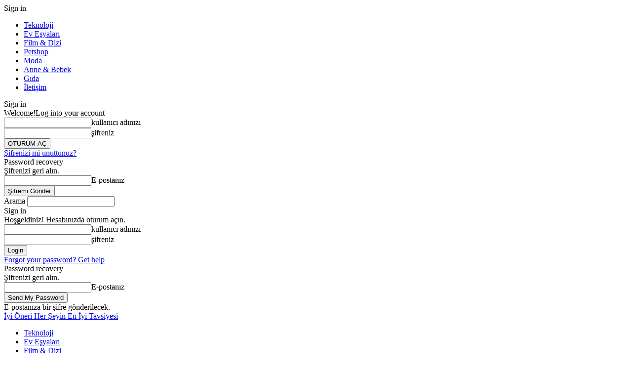

--- FILE ---
content_type: text/html; charset=UTF-8
request_url: https://iyioneri.tr/en-iyi-fantastik-kitaplar/
body_size: 21086
content:
<!doctype html >
<!--[if IE 8]><html class="ie8" lang="tr" prefix="og: https://ogp.me/ns#"> <![endif]-->
<!--[if IE 9]><html class="ie9" lang="tr" prefix="og: https://ogp.me/ns#"> <![endif]-->
<!--[if gt IE 8]><!--><html lang="tr" prefix="og: https://ogp.me/ns#"> <!--<![endif]--><head><title>En İyi 12 Fantastik Kitap Tavsiyeleri 2025 - Güncel Öneri Listesi</title><meta charset="UTF-8" /><link rel="preconnect" href="https://fonts.gstatic.com/" crossorigin /><meta name="viewport" content="width=device-width, initial-scale=1.0"><link rel="pingback" href="https://iyioneri.tr/xmlrpc.php" /><link rel="icon" type="image/png" href="https://iyioneri.com/wp-content/uploads/2021/02/favicon-16x16-1.png"><meta name="description" content="Fantastik kitap tutkunları için en iyi ve etkileyici fantastik kitapların listesi bu sayfamızda yer almaktadır."/><meta name="robots" content="follow, index, max-snippet:-1, max-video-preview:-1, max-image-preview:large"/><link rel="canonical" href="https://iyioneri.tr/en-iyi-fantastik-kitaplar/" /><meta property="og:locale" content="tr_TR" /><meta property="og:type" content="article" /><meta property="og:title" content="En İyi 12 Fantastik Kitap Tavsiyeleri 2025 - Güncel Öneri Listesi" /><meta property="og:description" content="Fantastik kitap tutkunları için en iyi ve etkileyici fantastik kitapların listesi bu sayfamızda yer almaktadır." /><meta property="og:url" content="https://iyioneri.tr/en-iyi-fantastik-kitaplar/" /><meta property="og:site_name" content="İyi Öneri" /><meta property="article:section" content="Kitap &amp; Eğitim" /><meta property="og:updated_time" content="2025-01-11T17:38:32+03:00" /><meta property="og:image" content="https://iyioneri.tr/wp-content/uploads/2021/06/Fantastik-Kitap-Onerileri.webp" /><meta property="og:image:secure_url" content="https://iyioneri.tr/wp-content/uploads/2021/06/Fantastik-Kitap-Onerileri.webp" /><meta property="og:image:width" content="1021" /><meta property="og:image:height" content="580" /><meta property="og:image:alt" content="En İyi 12 Fantastik Kitap Tavsiyesi" /><meta property="og:image:type" content="image/webp" /><meta property="article:published_time" content="2021-06-09T23:12:09+03:00" /><meta property="article:modified_time" content="2025-01-11T17:38:32+03:00" /><meta name="twitter:card" content="summary_large_image" /><meta name="twitter:title" content="En İyi 12 Fantastik Kitap Tavsiyeleri 2025 - Güncel Öneri Listesi" /><meta name="twitter:description" content="Fantastik kitap tutkunları için en iyi ve etkileyici fantastik kitapların listesi bu sayfamızda yer almaktadır." /><meta name="twitter:image" content="https://iyioneri.tr/wp-content/uploads/2021/06/Fantastik-Kitap-Onerileri.webp" /><meta name="twitter:label1" content="Yazan" /><meta name="twitter:data1" content="Muhammet AKGÜL" /><meta name="twitter:label2" content="Okuma süresi" /><meta name="twitter:data2" content="6 dakika" /> <script type="application/ld+json" class="rank-math-schema">{"@context":"https://schema.org","@graph":[{"@type":"Organization","@id":"https://iyioneri.tr/#organization","name":"\u0130yi \u00d6neri"},{"@type":"WebSite","@id":"https://iyioneri.tr/#website","url":"https://iyioneri.tr","name":"\u0130yi \u00d6neri","publisher":{"@id":"https://iyioneri.tr/#organization"},"inLanguage":"tr"},{"@type":"ImageObject","@id":"https://iyioneri.tr/wp-content/uploads/2021/06/Fantastik-Kitap-Onerileri.webp","url":"https://iyioneri.tr/wp-content/uploads/2021/06/Fantastik-Kitap-Onerileri.webp","width":"1021","height":"580","inLanguage":"tr"},{"@type":"BreadcrumbList","@id":"https://iyioneri.tr/en-iyi-fantastik-kitaplar/#breadcrumb","itemListElement":[{"@type":"ListItem","position":"1","item":{"@id":"https://iyioneri.tr","name":"Anasayfa"}},{"@type":"ListItem","position":"2","item":{"@id":"https://iyioneri.tr/en-iyi-fantastik-kitaplar/","name":"En \u0130yi 12 Fantastik Kitap Tavsiyesi"}}]},{"@type":"WebPage","@id":"https://iyioneri.tr/en-iyi-fantastik-kitaplar/#webpage","url":"https://iyioneri.tr/en-iyi-fantastik-kitaplar/","name":"En \u0130yi 12 Fantastik Kitap Tavsiyeleri 2025 - G\u00fcncel \u00d6neri Listesi","datePublished":"2021-06-09T23:12:09+03:00","dateModified":"2025-01-11T17:38:32+03:00","isPartOf":{"@id":"https://iyioneri.tr/#website"},"primaryImageOfPage":{"@id":"https://iyioneri.tr/wp-content/uploads/2021/06/Fantastik-Kitap-Onerileri.webp"},"inLanguage":"tr","breadcrumb":{"@id":"https://iyioneri.tr/en-iyi-fantastik-kitaplar/#breadcrumb"}},{"@type":"Person","@id":"https://iyioneri.tr/author/muhammetakgul/","name":"Muhammet AKG\u00dcL","url":"https://iyioneri.tr/author/muhammetakgul/","image":{"@type":"ImageObject","@id":"https://iyioneri.tr/wp-content/litespeed/avatar/e424a250818187d8dee24f82cb2832b6.jpg?ver=1764122116","url":"https://iyioneri.tr/wp-content/litespeed/avatar/e424a250818187d8dee24f82cb2832b6.jpg?ver=1764122116","caption":"Muhammet AKG\u00dcL","inLanguage":"tr"},"worksFor":{"@id":"https://iyioneri.tr/#organization"}},{"@type":"BlogPosting","headline":"En \u0130yi 12 Fantastik Kitap Tavsiyeleri 2025 - G\u00fcncel \u00d6neri Listesi","datePublished":"2021-06-09T23:12:09+03:00","dateModified":"2025-01-11T17:38:32+03:00","author":{"@id":"https://iyioneri.tr/author/muhammetakgul/","name":"Muhammet AKG\u00dcL"},"publisher":{"@id":"https://iyioneri.tr/#organization"},"description":"Fantastik kitap tutkunlar\u0131 i\u00e7in en iyi ve etkileyici fantastik kitaplar\u0131n listesi bu sayfam\u0131zda yer almaktad\u0131r.","name":"En \u0130yi 12 Fantastik Kitap Tavsiyeleri 2025 - G\u00fcncel \u00d6neri Listesi","@id":"https://iyioneri.tr/en-iyi-fantastik-kitaplar/#richSnippet","isPartOf":{"@id":"https://iyioneri.tr/en-iyi-fantastik-kitaplar/#webpage"},"image":{"@id":"https://iyioneri.tr/wp-content/uploads/2021/06/Fantastik-Kitap-Onerileri.webp"},"inLanguage":"tr","mainEntityOfPage":{"@id":"https://iyioneri.tr/en-iyi-fantastik-kitaplar/#webpage"}}]}</script> <link rel='dns-prefetch' href='//fonts.googleapis.com' /><link rel="alternate" type="application/rss+xml" title="İyi Öneri &raquo; akışı" href="https://iyioneri.tr/feed/" /><link rel="alternate" type="application/rss+xml" title="İyi Öneri &raquo; yorum akışı" href="https://iyioneri.tr/comments/feed/" /><link rel="alternate" type="application/rss+xml" title="İyi Öneri &raquo; En İyi 12 Fantastik Kitap Tavsiyesi yorum akışı" href="https://iyioneri.tr/en-iyi-fantastik-kitaplar/feed/" /> <script src="[data-uri]" defer></script><script data-optimized="1" src="https://iyioneri.tr/wp-content/plugins/litespeed-cache/assets/js/webfontloader.min.js" defer></script><link data-optimized="2" rel="stylesheet" href="https://iyioneri.tr/wp-content/litespeed/css/c653d771711521f66db6f374744ff95d.css?ver=b4e1d" /> <script type="text/javascript" src="https://iyioneri.tr/wp-includes/js/jquery/jquery.min.js?ver=3.7.1" id="jquery-core-js"></script> <link rel="https://api.w.org/" href="https://iyioneri.tr/wp-json/" /><link rel="alternate" title="JSON" type="application/json" href="https://iyioneri.tr/wp-json/wp/v2/posts/1489" /><link rel="EditURI" type="application/rsd+xml" title="RSD" href="https://iyioneri.tr/xmlrpc.php?rsd" /><meta name="generator" content="WordPress 6.8.3" /><link rel='shortlink' href='https://iyioneri.tr/?p=1489' /><link rel="alternate" title="oEmbed (JSON)" type="application/json+oembed" href="https://iyioneri.tr/wp-json/oembed/1.0/embed?url=https%3A%2F%2Fiyioneri.tr%2Fen-iyi-fantastik-kitaplar%2F" /><link rel="alternate" title="oEmbed (XML)" type="text/xml+oembed" href="https://iyioneri.tr/wp-json/oembed/1.0/embed?url=https%3A%2F%2Fiyioneri.tr%2Fen-iyi-fantastik-kitaplar%2F&#038;format=xml" />
<!--[if lt IE 9]><script src="https://cdnjs.cloudflare.com/ajax/libs/html5shiv/3.7.3/html5shiv.js"></script><![endif]--> <script type="application/ld+json">{
        "@context": "http://schema.org",
        "@type": "BreadcrumbList",
        "itemListElement": [
            {
                "@type": "ListItem",
                "position": 1,
                "item": {
                    "@type": "WebSite",
                    "@id": "https://iyioneri.tr/",
                    "name": "Ana sayfa"
                }
            },
            {
                "@type": "ListItem",
                "position": 2,
                    "item": {
                    "@type": "WebPage",
                    "@id": "https://iyioneri.tr/kitap-egitim/",
                    "name": "Kitap &amp; Eğitim"
                }
            }
            ,{
                "@type": "ListItem",
                "position": 3,
                    "item": {
                    "@type": "WebPage",
                    "@id": "https://iyioneri.tr/en-iyi-fantastik-kitaplar/",
                    "name": "En İyi 12 Fantastik Kitap Tavsiyesi"                                
                }
            }    
        ]
    }</script> <style id="tdw-css-placeholder"></style></head><body class="wp-singular post-template-default single single-post postid-1489 single-format-standard wp-theme-Newsmag en-iyi-fantastik-kitaplar global-block-template-1 td-stack-classic-blog single_template_4 white-menu white-grid td-animation-stack-type0 td-full-layout" itemscope="itemscope" itemtype="https://schema.org/WebPage"><div class="td-scroll-up"><i class="td-icon-menu-up"></i></div><div class="td-menu-background"></div><div id="td-mobile-nav"><div class="td-mobile-container"><div class="td-menu-socials-wrap"><div class="td-menu-socials">
<span class="td-social-icon-wrap">
<a target="_blank" href="https://www.facebook.com/TagDiv/" title="Facebook" data-wpel-link="external" rel="nofollow external noopener noreferrer">
<i class="td-icon-font td-icon-facebook"></i>
</a>
</span>
<span class="td-social-icon-wrap">
<a target="_blank" href="https://www.instagram.com/tagdiv/" title="Instagram" data-wpel-link="external" rel="nofollow external noopener noreferrer">
<i class="td-icon-font td-icon-instagram"></i>
</a>
</span>
<span class="td-social-icon-wrap">
<a target="_blank" href="https://twitter.com/tagdivofficial" title="Twitter" data-wpel-link="external" rel="nofollow external noopener noreferrer">
<i class="td-icon-font td-icon-twitter"></i>
</a>
</span>
<span class="td-social-icon-wrap">
<a target="_blank" href="https://www.youtube.com/user/tagdiv" title="Youtube" data-wpel-link="external" rel="nofollow external noopener noreferrer">
<i class="td-icon-font td-icon-youtube"></i>
</a>
</span></div><div class="td-mobile-close">
<a href="#"><i class="td-icon-close-mobile"></i></a></div></div><div class="td-menu-login-section"><div class="td-guest-wrap"><div class="td-menu-login"><a id="login-link-mob">Sign in</a></div></div></div><div class="td-mobile-content"><div class="menu-ust-container"><ul id="menu-ust" class="td-mobile-main-menu"><li id="menu-item-31" class="menu-item menu-item-type-taxonomy menu-item-object-category menu-item-first menu-item-31"><a href="https://iyioneri.tr/teknoloji/" data-wpel-link="internal">Teknoloji</a></li><li id="menu-item-29" class="menu-item menu-item-type-taxonomy menu-item-object-category menu-item-29"><a href="https://iyioneri.tr/ev-esyalari/" data-wpel-link="internal">Ev Eşyaları</a></li><li id="menu-item-30" class="menu-item menu-item-type-taxonomy menu-item-object-category menu-item-30"><a href="https://iyioneri.tr/film-dizi/" data-wpel-link="internal">Film &amp; Dizi</a></li><li id="menu-item-1333" class="menu-item menu-item-type-taxonomy menu-item-object-category menu-item-1333"><a href="https://iyioneri.tr/petshop/" data-wpel-link="internal">Petshop</a></li><li id="menu-item-122" class="menu-item menu-item-type-taxonomy menu-item-object-category menu-item-122"><a href="https://iyioneri.tr/moda/" data-wpel-link="internal">Moda</a></li><li id="menu-item-275" class="menu-item menu-item-type-taxonomy menu-item-object-category menu-item-275"><a href="https://iyioneri.tr/anne-bebek/" data-wpel-link="internal">Anne &amp; Bebek</a></li><li id="menu-item-1346" class="menu-item menu-item-type-taxonomy menu-item-object-category menu-item-1346"><a href="https://iyioneri.tr/gida/" data-wpel-link="internal">Gıda</a></li><li id="menu-item-39966" class="menu-item menu-item-type-post_type menu-item-object-page menu-item-39966"><a href="https://iyioneri.tr/iletisim/" data-wpel-link="internal">İletişim</a></li></ul></div></div></div><div id="login-form-mobile" class="td-register-section"><div id="td-login-mob" class="td-login-animation td-login-hide-mob"><div class="td-login-close">
<a href="#" class="td-back-button"><i class="td-icon-read-down"></i></a><div class="td-login-title">Sign in</div><div class="td-mobile-close">
<a href="#"><i class="td-icon-close-mobile"></i></a></div></div><div class="td-login-form-wrap"><div class="td-login-panel-title"><span>Welcome!</span>Log into your account</div><div class="td_display_err"></div><div class="td-login-inputs"><input class="td-login-input" type="text" name="login_email" id="login_email-mob" value="" required><label>kullanıcı adınızı</label></div><div class="td-login-inputs"><input class="td-login-input" type="password" name="login_pass" id="login_pass-mob" value="" required><label>şifreniz</label></div>
<input type="button" name="login_button" id="login_button-mob" class="td-login-button" value="OTURUM AÇ"><div class="td-login-info-text"><a href="#" id="forgot-pass-link-mob">Şifrenizi mi unuttunuz?</a></div></div></div><div id="td-forgot-pass-mob" class="td-login-animation td-login-hide-mob"><div class="td-forgot-pass-close">
<a href="#" class="td-back-button"><i class="td-icon-read-down"></i></a><div class="td-login-title">Password recovery</div></div><div class="td-login-form-wrap"><div class="td-login-panel-title">Şifrenizi geri alın.</div><div class="td_display_err"></div><div class="td-login-inputs"><input class="td-login-input" type="text" name="forgot_email" id="forgot_email-mob" value="" required><label>E-postanız</label></div>
<input type="button" name="forgot_button" id="forgot_button-mob" class="td-login-button" value="Şifremi Gönder"></div></div></div></div><div class="td-search-background"></div><div class="td-search-wrap-mob"><div class="td-drop-down-search"><form method="get" class="td-search-form" action="https://iyioneri.tr/"><div class="td-search-close">
<a href="#"><i class="td-icon-close-mobile"></i></a></div><div role="search" class="td-search-input">
<span>Arama</span>
<input id="td-header-search-mob" type="text" value="" name="s" autocomplete="off" /></div></form><div id="td-aj-search-mob"></div></div></div><div id="td-outer-wrap"><div class="td-outer-container"><div class="td-header-wrap td-header-style-10"><div class="td-top-menu-full"><div class="td-header-row td-header-top-menu td-make-full"><div  id="login-form" class="white-popup-block mfp-hide mfp-with-anim"><div class="td-login-wrap">
<a href="#" class="td-back-button"><i class="td-icon-modal-back"></i></a><div id="td-login-div" class="td-login-form-div td-display-block"><div class="td-login-panel-title">Sign in</div><div class="td-login-panel-descr">Hoşgeldiniz! Hesabınızda oturum açın.</div><div class="td_display_err"></div><div class="td-login-inputs"><input class="td-login-input" type="text" name="login_email" id="login_email" value="" required><label>kullanıcı adınızı</label></div><div class="td-login-inputs"><input class="td-login-input" type="password" name="login_pass" id="login_pass" value="" required><label>şifreniz</label></div>
<input type="button" name="login_button" id="login_button" class="wpb_button btn td-login-button" value="Login"><div class="td-login-info-text"><a href="#" id="forgot-pass-link">Forgot your password? Get help</a></div></div><div id="td-forgot-pass-div" class="td-login-form-div td-display-none"><div class="td-login-panel-title">Password recovery</div><div class="td-login-panel-descr">Şifrenizi geri alın.</div><div class="td_display_err"></div><div class="td-login-inputs"><input class="td-login-input" type="text" name="forgot_email" id="forgot_email" value="" required><label>E-postanız</label></div>
<input type="button" name="forgot_button" id="forgot_button" class="wpb_button btn td-login-button" value="Send My Password"><div class="td-login-info-text">E-postanıza bir şifre gönderilecek.</div></div></div></div></div></div><div class="td-header-row td-header-header "><div class="td-header-text-logo">
<span class="td-logo-text-container">
<a class="td-logo-wrap" href="https://iyioneri.tr/" data-wpel-link="internal">
<span class="td-logo-text">İyi Öneri</span>
<span class="td-tagline-text">Her Şeyin En İyi Tavsiyesi</span>
</a>
</span></div></div><div class="td-header-menu-wrap"><div class="td-header-row td-header-main-menu"><div class="td-make-full"><div id="td-header-menu" role="navigation"><div id="td-top-mobile-toggle"><a href="#"><i class="td-icon-font td-icon-mobile"></i></a></div><div class="td-main-menu-logo td-logo-in-header"></div><div class="menu-ust-container"><ul id="menu-ust-1" class="sf-menu"><li class="menu-item menu-item-type-taxonomy menu-item-object-category menu-item-first td-menu-item td-normal-menu menu-item-31"><a href="https://iyioneri.tr/teknoloji/" data-wpel-link="internal">Teknoloji</a></li><li class="menu-item menu-item-type-taxonomy menu-item-object-category td-menu-item td-normal-menu menu-item-29"><a href="https://iyioneri.tr/ev-esyalari/" data-wpel-link="internal">Ev Eşyaları</a></li><li class="menu-item menu-item-type-taxonomy menu-item-object-category td-menu-item td-normal-menu menu-item-30"><a href="https://iyioneri.tr/film-dizi/" data-wpel-link="internal">Film &amp; Dizi</a></li><li class="menu-item menu-item-type-taxonomy menu-item-object-category td-menu-item td-normal-menu menu-item-1333"><a href="https://iyioneri.tr/petshop/" data-wpel-link="internal">Petshop</a></li><li class="menu-item menu-item-type-taxonomy menu-item-object-category td-menu-item td-normal-menu menu-item-122"><a href="https://iyioneri.tr/moda/" data-wpel-link="internal">Moda</a></li><li class="menu-item menu-item-type-taxonomy menu-item-object-category td-menu-item td-normal-menu menu-item-275"><a href="https://iyioneri.tr/anne-bebek/" data-wpel-link="internal">Anne &amp; Bebek</a></li><li class="menu-item menu-item-type-taxonomy menu-item-object-category td-menu-item td-normal-menu menu-item-1346"><a href="https://iyioneri.tr/gida/" data-wpel-link="internal">Gıda</a></li><li class="menu-item menu-item-type-post_type menu-item-object-page td-menu-item td-normal-menu menu-item-39966"><a href="https://iyioneri.tr/iletisim/" data-wpel-link="internal">İletişim</a></li></ul></div></div><div class="td-search-wrapper"><div id="td-top-search"><div class="header-search-wrap"><div class="dropdown header-search">
<a id="td-header-search-button" href="#" role="button" class="dropdown-toggle " data-toggle="dropdown"><i class="td-icon-search"></i></a>
<a id="td-header-search-button-mob" href="#" role="button" class="dropdown-toggle " data-toggle="dropdown"><i class="td-icon-search"></i></a></div></div></div></div><div class="header-search-wrap"><div class="dropdown header-search"><div class="td-drop-down-search"><form method="get" class="td-search-form" action="https://iyioneri.tr/"><div role="search" class="td-head-form-search-wrap">
<input class="needsclick" id="td-header-search" type="text" value="" name="s" autocomplete="off" /><input class="wpb_button wpb_btn-inverse btn" type="submit" id="td-header-search-top" value="Arama" /></div></form><div id="td-aj-search"></div></div></div></div></div></div></div><div class="td-header-container"><div class="td-header-row"><div class="td-header-sp-rec"><div class="td-header-ad-wrap  td-ad"></div></div></div></div></div><article id="post-1489" class="td-post-template-4 post-1489 post type-post status-publish format-standard has-post-thumbnail hentry category-kitap-egitim" itemscope itemtype="https://schema.org/Article"><div class="td-post-header td-container"><div class="td-entry-crumbs td-pb-padding-side"><div class="entry-crumbs"><span><a title="" class="entry-crumb" href="https://iyioneri.tr/" data-wpel-link="internal">Ana sayfa</a></span> <i class="td-icon-right td-bread-sep"></i> <span><a title="Tüm mesajlarını görüntüle Kitap &amp;amp; Eğitim" class="entry-crumb" href="https://iyioneri.tr/kitap-egitim/" data-wpel-link="internal">Kitap &amp; Eğitim</a></span> <i class="td-icon-right td-bread-sep td-bred-no-url-last"></i> <span class="td-bred-no-url-last">En İyi 12 Fantastik Kitap Tavsiyesi</span></div></div><div class="td-image-gradient"><div class="td-post-featured-image"><img data-lazyloaded="1" src="[data-uri]" width="1021" height="580" class="entry-thumb" data-src="https://iyioneri.tr/wp-content/uploads/2021/06/Fantastik-Kitap-Onerileri.webp" data-srcset="https://iyioneri.tr/wp-content/uploads/2021/06/Fantastik-Kitap-Onerileri.webp 1021w, https://iyioneri.tr/wp-content/uploads/2021/06/Fantastik-Kitap-Onerileri-300x170.webp 300w, https://iyioneri.tr/wp-content/uploads/2021/06/Fantastik-Kitap-Onerileri-768x436.webp 768w, https://iyioneri.tr/wp-content/uploads/2021/06/Fantastik-Kitap-Onerileri-739x420.webp 739w, https://iyioneri.tr/wp-content/uploads/2021/06/Fantastik-Kitap-Onerileri-640x364.webp 640w, https://iyioneri.tr/wp-content/uploads/2021/06/Fantastik-Kitap-Onerileri-681x387.webp 681w" data-sizes="(max-width: 1021px) 100vw, 1021px" alt="" title="Fantastik Kitap Önerileri"/><noscript><img width="1021" height="580" class="entry-thumb" src="https://iyioneri.tr/wp-content/uploads/2021/06/Fantastik-Kitap-Onerileri.webp" srcset="https://iyioneri.tr/wp-content/uploads/2021/06/Fantastik-Kitap-Onerileri.webp 1021w, https://iyioneri.tr/wp-content/uploads/2021/06/Fantastik-Kitap-Onerileri-300x170.webp 300w, https://iyioneri.tr/wp-content/uploads/2021/06/Fantastik-Kitap-Onerileri-768x436.webp 768w, https://iyioneri.tr/wp-content/uploads/2021/06/Fantastik-Kitap-Onerileri-739x420.webp 739w, https://iyioneri.tr/wp-content/uploads/2021/06/Fantastik-Kitap-Onerileri-640x364.webp 640w, https://iyioneri.tr/wp-content/uploads/2021/06/Fantastik-Kitap-Onerileri-681x387.webp 681w" sizes="(max-width: 1021px) 100vw, 1021px" alt="" title="Fantastik Kitap Önerileri"/></noscript></div><header class="td-pb-padding-side"><h1 class="entry-title">En İyi 12 Fantastik Kitap Tavsiyesi</h1><div class="meta-info"><span class="td-post-date"><time class="entry-date updated td-module-date" datetime="2021-06-09T23:12:09+03:00" >9 Haziran 2021</time></span></div></header></div></div><div class="td-container"><div class="td-container-border"><div class="td-pb-row"><div class="td-pb-span12 td-main-content" role="main"><div class="td-ss-main-content"><div class="td-post-content td-pb-padding-side"><p>Bambaşka dünyaların farklı karakterleriyle tanıştığımız fantastik kitaplar bizi çok uzağa götürüyor. Dinlenmenin ve günlük sorunlardan uzaklaşmanın da en güzel yollarından biri oluyor. Pek çok efsanevi ve fantastik ögenin karşımıza çıktığı bu türün romanları hayal gücümüzü beslerken sürükleyici konularıyla da elimizden düşmüyor.</p><div id="ez-toc-container" class="ez-toc-v2_0_78 counter-hierarchy ez-toc-counter ez-toc-grey ez-toc-container-direction"><div class="ez-toc-title-container"><p class="ez-toc-title" style="cursor:inherit">Yazı İçeriği</p>
<span class="ez-toc-title-toggle"><a href="#" class="ez-toc-pull-right ez-toc-btn ez-toc-btn-xs ez-toc-btn-default ez-toc-toggle" aria-label="Toggle Table of Content"><span class="ez-toc-js-icon-con"><span class=""><span class="eztoc-hide" style="display:none;">Toggle</span><span class="ez-toc-icon-toggle-span"><svg style="fill: #999;color:#999" xmlns="http://www.w3.org/2000/svg" class="list-377408" width="20px" height="20px" viewBox="0 0 24 24" fill="none"><path d="M6 6H4v2h2V6zm14 0H8v2h12V6zM4 11h2v2H4v-2zm16 0H8v2h12v-2zM4 16h2v2H4v-2zm16 0H8v2h12v-2z" fill="currentColor"></path></svg><svg style="fill: #999;color:#999" class="arrow-unsorted-368013" xmlns="http://www.w3.org/2000/svg" width="10px" height="10px" viewBox="0 0 24 24" version="1.2" baseProfile="tiny"><path d="M18.2 9.3l-6.2-6.3-6.2 6.3c-.2.2-.3.4-.3.7s.1.5.3.7c.2.2.4.3.7.3h11c.3 0 .5-.1.7-.3.2-.2.3-.5.3-.7s-.1-.5-.3-.7zM5.8 14.7l6.2 6.3 6.2-6.3c.2-.2.3-.5.3-.7s-.1-.5-.3-.7c-.2-.2-.4-.3-.7-.3h-11c-.3 0-.5.1-.7.3-.2.2-.3.5-.3.7s.1.5.3.7z"/></svg></span></span></span></a></span></div><nav><ul class='ez-toc-list ez-toc-list-level-1 eztoc-toggle-hide-by-default' ><li class='ez-toc-page-1 ez-toc-heading-level-2'><a class="ez-toc-link ez-toc-heading-1" href="#Fantastik_Kitap_Tavsiyeleri">Fantastik Kitap Tavsiyeleri</a><ul class='ez-toc-list-level-3' ><li class='ez-toc-heading-level-3'><a class="ez-toc-link ez-toc-heading-2" href="#Hobbit">Hobbit</a></li><li class='ez-toc-page-1 ez-toc-heading-level-3'><a class="ez-toc-link ez-toc-heading-3" href="#Yuzuk_Kardesligi">Yüzük Kardeşliği</a></li><li class='ez-toc-page-1 ez-toc-heading-level-3'><a class="ez-toc-link ez-toc-heading-4" href="#Taht_Oyunlari">Taht Oyunları</a></li><li class='ez-toc-page-1 ez-toc-heading-level-3'><a class="ez-toc-link ez-toc-heading-5" href="#Atesi_Yakalamak">Ateşi Yakalamak</a></li><li class='ez-toc-page-1 ez-toc-heading-level-3'><a class="ez-toc-link ez-toc-heading-6" href="#Harry_Potter_ve_Felsefe_Tasi">Harry Potter ve Felsefe Taşı</a></li><li class='ez-toc-page-1 ez-toc-heading-level-3'><a class="ez-toc-link ez-toc-heading-7" href="#Otostopcunun_Galaksi_Rehberi">Otostopçunun Galaksi Rehberi</a></li><li class='ez-toc-page-1 ez-toc-heading-level-3'><a class="ez-toc-link ez-toc-heading-8" href="#Dikenlikler_Prensi">Dikenlikler Prensi</a></li><li class='ez-toc-page-1 ez-toc-heading-level-3'><a class="ez-toc-link ez-toc-heading-9" href="#Silahsor_%E2%80%93_Yolculuk_Basliyor">Silahşor – Yolculuk Başlıyor</a></li><li class='ez-toc-page-1 ez-toc-heading-level-3'><a class="ez-toc-link ez-toc-heading-10" href="#Narnia_Gunlukleri_Aslan_Cadi_ve_Dolap">Narnia Günlükleri: Aslan, Cadı ve Dolap</a></li><li class='ez-toc-page-1 ez-toc-heading-level-3'><a class="ez-toc-link ez-toc-heading-11" href="#Shannaranin_Kilici">Shannara&#8217;nın Kılıcı</a></li><li class='ez-toc-page-1 ez-toc-heading-level-3'><a class="ez-toc-link ez-toc-heading-12" href="#Bitmeyecek_Oyku">Bitmeyecek Öykü</a></li><li class='ez-toc-page-1 ez-toc-heading-level-3'><a class="ez-toc-link ez-toc-heading-13" href="#Yerdeniz_Buyucusu">Yerdeniz Büyücüsü</a></li></ul></li><li class='ez-toc-page-1 ez-toc-heading-level-2'><a class="ez-toc-link ez-toc-heading-14" href="#Epik_Fantastik_Kitaplar_Nedir">Epik Fantastik Kitaplar Nedir?</a></li><li class='ez-toc-page-1 ez-toc-heading-level-2'><a class="ez-toc-link ez-toc-heading-15" href="#Fantastik_Roman_Nedir">Fantastik Roman Nedir?</a></li></ul></nav></div><figure class="wp-block-table aligncenter is-style-stripes"><table class="has-fixed-layout"><thead><tr><th class="has-text-align-center" data-align="center">Sıra</th><th class="has-text-align-center" data-align="center">             Kitap Adı</th><th class="has-text-align-center" data-align="center">         Yazar</th><th class="has-text-align-center" data-align="center">İyiÖneri Puanı</th></tr></thead><tbody><tr><td class="has-text-align-center" data-align="center">1</td><td class="has-text-align-center" data-align="center">Hobbit</td><td class="has-text-align-center" data-align="center">J.R.R. Tolkien</td><td class="has-text-align-center" data-align="center">10/9.9</td></tr><tr><td class="has-text-align-center" data-align="center">2</td><td class="has-text-align-center" data-align="center">Yüzük Kardeşliği</td><td class="has-text-align-center" data-align="center">J.R.R. Tolkien</td><td class="has-text-align-center" data-align="center">10/9.7</td></tr><tr><td class="has-text-align-center" data-align="center">3</td><td class="has-text-align-center" data-align="center">Taht Oyunları</td><td class="has-text-align-center" data-align="center">George R. R. Martin</td><td class="has-text-align-center" data-align="center">10/9.9</td></tr><tr><td class="has-text-align-center" data-align="center">4</td><td class="has-text-align-center" data-align="center">Ateşi Yakalamak</td><td class="has-text-align-center" data-align="center">Suzanne Collins</td><td class="has-text-align-center" data-align="center">10/9.5</td></tr><tr><td class="has-text-align-center" data-align="center">5</td><td class="has-text-align-center" data-align="center">Harry Potter ve Felsefe Taşı</td><td class="has-text-align-center" data-align="center">J. K. Rowling</td><td class="has-text-align-center" data-align="center">10/9.9</td></tr><tr><td class="has-text-align-center" data-align="center">6</td><td class="has-text-align-center" data-align="center">Otostopçunun Galaksi Rehberi</td><td class="has-text-align-center" data-align="center">Douglas Adams</td><td class="has-text-align-center" data-align="center">10/9.3</td></tr><tr><td class="has-text-align-center" data-align="center">7</td><td class="has-text-align-center" data-align="center">Dikenlikler Prensi</td><td class="has-text-align-center" data-align="center">Mark Lawrence</td><td class="has-text-align-center" data-align="center">10/9.5</td></tr><tr><td class="has-text-align-center" data-align="center">8</td><td class="has-text-align-center" data-align="center">Silahşor–Yolculuk Başlıyor</td><td class="has-text-align-center" data-align="center">Stephen King</td><td class="has-text-align-center" data-align="center">10/9.6</td></tr><tr><td class="has-text-align-center" data-align="center">9</td><td class="has-text-align-center" data-align="center">Narnia Günlükleri</td><td class="has-text-align-center" data-align="center">Clive Staples Lewis</td><td class="has-text-align-center" data-align="center">10/9.5</td></tr><tr><td class="has-text-align-center" data-align="center">10</td><td class="has-text-align-center" data-align="center">Shannara&#8217;nın Kılıcı</td><td class="has-text-align-center" data-align="center">Terry Brooks</td><td class="has-text-align-center" data-align="center">10/9.1</td></tr><tr><td class="has-text-align-center" data-align="center">11</td><td class="has-text-align-center" data-align="center">Bitmeyecek Öykü</td><td class="has-text-align-center" data-align="center">Michael Ende</td><td class="has-text-align-center" data-align="center">10/9.6</td></tr><tr><td class="has-text-align-center" data-align="center">12</td><td class="has-text-align-center" data-align="center">Yerdeniz Büyücüsü</td><td class="has-text-align-center" data-align="center">Ursula K. Le Guin</td><td class="has-text-align-center" data-align="center">10/9.4</td></tr></tbody></table><figcaption class="wp-element-caption">En İyi Fantastik Kitap Öneri Listesi</figcaption></figure><h2 class="wp-block-heading"><span class="ez-toc-section" id="Fantastik_Kitap_Tavsiyeleri"></span><strong>Fantastik Kitap Tavsiyeleri</strong><span class="ez-toc-section-end"></span></h2><p>Eğer siz de fantastik türdeki kitaplardan keyif alıyor ve en iyi fantastik kitapları okumak istiyorsanız okuyucuları tarafından çok beğenilmiş eserlere yer verdiğimiz en iyi fantastik kitaplar listemizi mutlaka incelemelisiniz.</p><div class="wp-block-group custom-group"><div class="wp-block-group__inner-container is-layout-flow wp-block-group-is-layout-flow"><h3 class="wp-block-heading has-text-align-center"><span class="ez-toc-section" id="Hobbit"></span><strong>Hobbit</strong><span class="ez-toc-section-end"></span></h3><div class="wp-block-image"><figure class="aligncenter size-full"><img data-lazyloaded="1" src="[data-uri]" fetchpriority="high" decoding="async" width="350" height="350" data-src="https://iyioneri.tr/wp-content/uploads/2022/02/Hobbit.webp" alt="" class="wp-image-5264" data-srcset="https://iyioneri.tr/wp-content/uploads/2022/02/Hobbit.webp 350w, https://iyioneri.tr/wp-content/uploads/2022/02/Hobbit-300x300.webp 300w, https://iyioneri.tr/wp-content/uploads/2022/02/Hobbit-150x150.webp 150w" data-sizes="(max-width: 350px) 100vw, 350px" /><noscript><img fetchpriority="high" decoding="async" width="350" height="350" src="https://iyioneri.tr/wp-content/uploads/2022/02/Hobbit.webp" alt="" class="wp-image-5264" srcset="https://iyioneri.tr/wp-content/uploads/2022/02/Hobbit.webp 350w, https://iyioneri.tr/wp-content/uploads/2022/02/Hobbit-300x300.webp 300w, https://iyioneri.tr/wp-content/uploads/2022/02/Hobbit-150x150.webp 150w" sizes="(max-width: 350px) 100vw, 350px" /></noscript></figure></div><ul class="wp-block-list"><li><strong>Yazar</strong>: J.R.R. Tolkien</li><li><strong>Kitabın Orijinal Adı:</strong> Hobbit</li><li><strong>Sayfa Sayısı:</strong> 336</li></ul><p>Kitabın konusu: Gimli’nin dedesinin sürgünden kurtulma hikayesini anlatan roman 1937’de kaleme alınmış önemli bir fantastik eser. Girişinde “Oradaydık ve şimdi buradayız” cümlesinin yer aldığı romanda Bilbo Baggins ve arkadaşlarının bir anda değişen hayatı anlatılıyor. Orta Dünya’nın bundan sonraki kaderini elinde tutan Tek Yüzük bulunur ve Smaug öldürülerek Erebor sürgünden kurtarılır.</p></div></div><hr class="wp-block-separator has-css-opacity"/><div class="wp-block-group custom-group"><div class="wp-block-group__inner-container is-layout-flow wp-block-group-is-layout-flow"><h3 class="wp-block-heading has-text-align-center"><span class="ez-toc-section" id="Yuzuk_Kardesligi"></span><strong>Yüzük Kardeşliği</strong><span class="ez-toc-section-end"></span></h3><div class="wp-block-image"><figure class="aligncenter size-full"><img data-lazyloaded="1" src="[data-uri]" decoding="async" width="350" height="350" data-src="https://iyioneri.tr/wp-content/uploads/2022/02/Yuzuk-Kardesligi.webp" alt="" class="wp-image-5265" data-srcset="https://iyioneri.tr/wp-content/uploads/2022/02/Yuzuk-Kardesligi.webp 350w, https://iyioneri.tr/wp-content/uploads/2022/02/Yuzuk-Kardesligi-300x300.webp 300w, https://iyioneri.tr/wp-content/uploads/2022/02/Yuzuk-Kardesligi-150x150.webp 150w" data-sizes="(max-width: 350px) 100vw, 350px" /><noscript><img decoding="async" width="350" height="350" src="https://iyioneri.tr/wp-content/uploads/2022/02/Yuzuk-Kardesligi.webp" alt="" class="wp-image-5265" srcset="https://iyioneri.tr/wp-content/uploads/2022/02/Yuzuk-Kardesligi.webp 350w, https://iyioneri.tr/wp-content/uploads/2022/02/Yuzuk-Kardesligi-300x300.webp 300w, https://iyioneri.tr/wp-content/uploads/2022/02/Yuzuk-Kardesligi-150x150.webp 150w" sizes="(max-width: 350px) 100vw, 350px" /></noscript></figure></div><ul class="wp-block-list"><li><strong>Yazar</strong>: J.R.R. Tolkien</li><li><strong>Kitabın Orijinal Adı:</strong> The Lord Of The Rings: The Fellowship Of The Ring</li><li><strong>Sayfa Sayısı:</strong> 496</li></ul><p><strong>Yüzük Kardeşliği konusu:</strong> Oxford Üniversitesinin tanınmış profesörlerinden biri olan J. R. R. Tolkien tarafından yazılmış fantastik roman dizisi Hobbit serisinin devamıdır. Dünyada en çok satan roman serilerinden biri olan The Lord Of The Ring, Orta Dünya’nın hakimi olmak için kötülükle işbirliği yapanlara karşı iyilerin yüksek tempolu mücadelesini anlatıyor. İlk kitap olan Yüzük Kardeşliği, Lord Sauron’un yarattığı ve güç yüzüklerine hükmedebilen yüzük, Frodo ismindeki Hobbit’e emanet edilir. Ancak bu yüzüğü taşımanın tek güçlüğü başkalarına karşı verilen savaş değildir. Güce karşı kendini de kontrol etme savaşına giren genç Hobbit’e bu savaşta farklı ırkların iyileri destek verirler.</p></div></div><hr class="wp-block-separator has-css-opacity"/><div class="wp-block-group custom-group"><div class="wp-block-group__inner-container is-layout-flow wp-block-group-is-layout-flow"><h3 class="wp-block-heading has-text-align-center"><span class="ez-toc-section" id="Taht_Oyunlari"></span><strong>Taht Oyunları</strong><span class="ez-toc-section-end"></span></h3><div class="wp-block-image"><figure class="aligncenter size-full"><img data-lazyloaded="1" src="[data-uri]" decoding="async" width="350" height="350" data-src="https://iyioneri.tr/wp-content/uploads/2022/02/Taht-Oyunlari.webp" alt="" class="wp-image-5266" data-srcset="https://iyioneri.tr/wp-content/uploads/2022/02/Taht-Oyunlari.webp 350w, https://iyioneri.tr/wp-content/uploads/2022/02/Taht-Oyunlari-300x300.webp 300w, https://iyioneri.tr/wp-content/uploads/2022/02/Taht-Oyunlari-150x150.webp 150w" data-sizes="(max-width: 350px) 100vw, 350px" /><noscript><img decoding="async" width="350" height="350" src="https://iyioneri.tr/wp-content/uploads/2022/02/Taht-Oyunlari.webp" alt="" class="wp-image-5266" srcset="https://iyioneri.tr/wp-content/uploads/2022/02/Taht-Oyunlari.webp 350w, https://iyioneri.tr/wp-content/uploads/2022/02/Taht-Oyunlari-300x300.webp 300w, https://iyioneri.tr/wp-content/uploads/2022/02/Taht-Oyunlari-150x150.webp 150w" sizes="(max-width: 350px) 100vw, 350px" /></noscript></figure></div><ul class="wp-block-list"><li><strong>Yazar</strong>: George R. R. Martin</li><li><strong>Kitabın Orijinal Adı: </strong>Game of Thrones</li><li><strong>Sayfa Sayısı:</strong> 850</li></ul><p><strong>Taht Oyunları konusu: </strong>Kışın hüküm sürmek üzere olduğu topraklarda büyük bir taht savaşının fitili ateşlenmiştir. Taht mücadelesinde kendini hak sahibi ilan eden aileler hem kendi içlerinde hem de birbirleriyle savaşırken üstlerine çöken kışı görmezden geleceklerdir… Hem romanı hem de dizisiyle gönüllerde taht kuran romanı okumadıysanız hiç zaman kaybetmeyin!</p></div></div><hr class="wp-block-separator has-css-opacity"/><div class="wp-block-group custom-group"><div class="wp-block-group__inner-container is-layout-flow wp-block-group-is-layout-flow"><h3 class="wp-block-heading has-text-align-center"><span class="ez-toc-section" id="Atesi_Yakalamak"></span><strong>Ateşi Yakalamak</strong><span class="ez-toc-section-end"></span></h3><div class="wp-block-image"><figure class="aligncenter size-full"><img data-lazyloaded="1" src="[data-uri]" decoding="async" width="350" height="350" data-src="https://iyioneri.tr/wp-content/uploads/2022/02/Atesi-Yakalamak.webp" alt="" class="wp-image-5267" data-srcset="https://iyioneri.tr/wp-content/uploads/2022/02/Atesi-Yakalamak.webp 350w, https://iyioneri.tr/wp-content/uploads/2022/02/Atesi-Yakalamak-300x300.webp 300w, https://iyioneri.tr/wp-content/uploads/2022/02/Atesi-Yakalamak-150x150.webp 150w" data-sizes="(max-width: 350px) 100vw, 350px" /><noscript><img decoding="async" width="350" height="350" src="https://iyioneri.tr/wp-content/uploads/2022/02/Atesi-Yakalamak.webp" alt="" class="wp-image-5267" srcset="https://iyioneri.tr/wp-content/uploads/2022/02/Atesi-Yakalamak.webp 350w, https://iyioneri.tr/wp-content/uploads/2022/02/Atesi-Yakalamak-300x300.webp 300w, https://iyioneri.tr/wp-content/uploads/2022/02/Atesi-Yakalamak-150x150.webp 150w" sizes="(max-width: 350px) 100vw, 350px" /></noscript></figure></div><ul class="wp-block-list"><li><strong>Yazar</strong>: Suzanne Collins</li><li><strong>Kitabın Orijinal Adı:</strong> The Hunger Games: Catching Fire</li><li><strong>Sayfa Sayısı:</strong> 408</li></ul><p><strong>Ateşi Yakalamak konusu:</strong> Bambaşka bir gelecekte Amerika’da popüler olan bir Reality Show, büyük ilgi görmektedir. 10 bölgeyi temsilen seçilen 12-18 yaş grubundaki kız ve erkek yarışmacılar bu şova katılmak için heyecan duymaktadırlar. Bölgesine ödül kazandırabilmek için tek kural hayatta kalmaktır ve tüm gençler bu yarışmanın kazananı olmak için büyük bir savaşa hazırlıklıdır… Açlık Oyunları serisinin ilk kitabı olan romanı ve devamındaki eserleri çok beğeneceksiniz.</p></div></div><hr class="wp-block-separator has-css-opacity"/><div class="wp-block-group custom-group"><div class="wp-block-group__inner-container is-layout-flow wp-block-group-is-layout-flow"><h3 class="wp-block-heading has-text-align-center"><span class="ez-toc-section" id="Harry_Potter_ve_Felsefe_Tasi"></span><strong>Harry Potter ve Felsefe Taşı</strong><span class="ez-toc-section-end"></span></h3><div class="wp-block-image"><figure class="aligncenter size-full"><img data-lazyloaded="1" src="[data-uri]" decoding="async" width="350" height="350" data-src="https://iyioneri.tr/wp-content/uploads/2022/02/Harry-Potter-ve-Felsefe-Tasi.webp" alt="" class="wp-image-5268" data-srcset="https://iyioneri.tr/wp-content/uploads/2022/02/Harry-Potter-ve-Felsefe-Tasi.webp 350w, https://iyioneri.tr/wp-content/uploads/2022/02/Harry-Potter-ve-Felsefe-Tasi-300x300.webp 300w, https://iyioneri.tr/wp-content/uploads/2022/02/Harry-Potter-ve-Felsefe-Tasi-150x150.webp 150w" data-sizes="(max-width: 350px) 100vw, 350px" /><noscript><img decoding="async" width="350" height="350" src="https://iyioneri.tr/wp-content/uploads/2022/02/Harry-Potter-ve-Felsefe-Tasi.webp" alt="" class="wp-image-5268" srcset="https://iyioneri.tr/wp-content/uploads/2022/02/Harry-Potter-ve-Felsefe-Tasi.webp 350w, https://iyioneri.tr/wp-content/uploads/2022/02/Harry-Potter-ve-Felsefe-Tasi-300x300.webp 300w, https://iyioneri.tr/wp-content/uploads/2022/02/Harry-Potter-ve-Felsefe-Tasi-150x150.webp 150w" sizes="(max-width: 350px) 100vw, 350px" /></noscript></figure></div><ul class="wp-block-list"><li><strong>Yazar</strong>: J. K. Rowling</li><li><strong>Kitabın Orijinal Adı:</strong> Harry Potter and The Philosopher&#8217;s Stone</li><li><strong>Sayfa Sayısı:</strong> 276</li></ul><p><strong>Harry Potter ve Felsefe Taşı konusu:</strong> Harry Potter serisinin ilk kitabı olan Harry Potter ve Felsefe Taşı okuyucuyu büyücüler dünyasında bir yolculuğa davet ediyor. Genç bir büyücü olan Harry Potter ile okuyucunun ilk tanışması olan kitap o kadar beğeniliyor ki seri 7 kitaba uzanan bir maceraya ulaşıyor. J. K. Rowling tarafından yazılıp 1997’de basılan kitap genç Harry Potter’ın kim olduğunu keşfedişinin ve yepyeni bir yaşama yol alışının hikayesini anlatıyor.</p></div></div><hr class="wp-block-separator has-css-opacity"/><div class="wp-block-group custom-group"><div class="wp-block-group__inner-container is-layout-flow wp-block-group-is-layout-flow"><h3 class="wp-block-heading has-text-align-center"><span class="ez-toc-section" id="Otostopcunun_Galaksi_Rehberi"></span><strong>Otostopçunun Galaksi Rehberi</strong><span class="ez-toc-section-end"></span></h3><div class="wp-block-image"><figure class="aligncenter size-full"><img data-lazyloaded="1" src="[data-uri]" decoding="async" width="350" height="350" data-src="https://iyioneri.tr/wp-content/uploads/2022/02/Otostopcunun-Galaksi-Rehberi.webp" alt="" class="wp-image-5270" data-srcset="https://iyioneri.tr/wp-content/uploads/2022/02/Otostopcunun-Galaksi-Rehberi.webp 350w, https://iyioneri.tr/wp-content/uploads/2022/02/Otostopcunun-Galaksi-Rehberi-300x300.webp 300w, https://iyioneri.tr/wp-content/uploads/2022/02/Otostopcunun-Galaksi-Rehberi-150x150.webp 150w" data-sizes="(max-width: 350px) 100vw, 350px" /><noscript><img decoding="async" width="350" height="350" src="https://iyioneri.tr/wp-content/uploads/2022/02/Otostopcunun-Galaksi-Rehberi.webp" alt="" class="wp-image-5270" srcset="https://iyioneri.tr/wp-content/uploads/2022/02/Otostopcunun-Galaksi-Rehberi.webp 350w, https://iyioneri.tr/wp-content/uploads/2022/02/Otostopcunun-Galaksi-Rehberi-300x300.webp 300w, https://iyioneri.tr/wp-content/uploads/2022/02/Otostopcunun-Galaksi-Rehberi-150x150.webp 150w" sizes="(max-width: 350px) 100vw, 350px" /></noscript></figure></div><ul class="wp-block-list"><li><strong>Yazar</strong>: Douglas Adams</li><li><strong>Kitabın Orijinal Adı:</strong> The Hitchhiker&#8217;s Guide to The Galaxy</li><li><strong>Sayfa Sayısı:</strong> 868</li></ul><p><strong>Otostopçunun Galaksi Rehberi konusu:</strong> Bilimkurgu yazarı olarak büyük ilgi gören yazar Douglas Adams’ın çok sevilen romanı Otostopçunun Galaksi Rehberi neredeyse dünyanın her diline çevrilerek geniş bir kitleye ulaştı. İlk olarak radyo tiyatrosu versiyonuyla dinleyiciye ulaşan eser, ardından okuyucunun elinden düşmeyen bir roman haline gelmiş konumda. Galaksinin en bilinmeyen noktasında var olan küçük gezegenin maymundan evrimleşen halkı kurdukları yaşam biçiminden mutsuzdur. Yapılan tercihlerle gelinen noktanın sık sık eleştirildiği ancak bunun da cezasız kalmadığı bu gezegenin sakinleri, hayatlarının bir deneyin parçası olduğunun farkında değillerdir…</p></div></div><hr class="wp-block-separator has-css-opacity"/><div class="wp-block-group custom-group"><div class="wp-block-group__inner-container is-layout-flow wp-block-group-is-layout-flow"><h3 class="wp-block-heading has-text-align-center"><span class="ez-toc-section" id="Dikenlikler_Prensi"></span><strong>Dikenlikler Prensi</strong><span class="ez-toc-section-end"></span></h3><div class="wp-block-image"><figure class="aligncenter size-full"><img data-lazyloaded="1" src="[data-uri]" decoding="async" width="350" height="350" data-src="https://iyioneri.tr/wp-content/uploads/2022/02/Dikenlikler-Prensi.webp" alt="" class="wp-image-5271" data-srcset="https://iyioneri.tr/wp-content/uploads/2022/02/Dikenlikler-Prensi.webp 350w, https://iyioneri.tr/wp-content/uploads/2022/02/Dikenlikler-Prensi-300x300.webp 300w, https://iyioneri.tr/wp-content/uploads/2022/02/Dikenlikler-Prensi-150x150.webp 150w" data-sizes="(max-width: 350px) 100vw, 350px" /><noscript><img decoding="async" width="350" height="350" src="https://iyioneri.tr/wp-content/uploads/2022/02/Dikenlikler-Prensi.webp" alt="" class="wp-image-5271" srcset="https://iyioneri.tr/wp-content/uploads/2022/02/Dikenlikler-Prensi.webp 350w, https://iyioneri.tr/wp-content/uploads/2022/02/Dikenlikler-Prensi-300x300.webp 300w, https://iyioneri.tr/wp-content/uploads/2022/02/Dikenlikler-Prensi-150x150.webp 150w" sizes="(max-width: 350px) 100vw, 350px" /></noscript></figure></div><ul class="wp-block-list"><li><strong>Yazar</strong>: Mark Lawrence</li><li><strong>Kitabın Orijinal Adı:</strong> Prince of Thorns</li><li><strong>Sayfa Sayısı:</strong> 400</li></ul><p><strong>Dikenlikler Prensi konusu: </strong>Mark Lawrence tarafından kaleme alınan kitap 2011 senesinde yayınlandı. Ardından devam kitapları yazılarak 3 kitaplık bir seri haline gelen eser, Parçalanmış İmparatorluk Serisi’nin ilk kitabı olarak fantastik kitaplar arasında sevilen romanlardan biri. Bu seri, kıyametin ardından bambaşka bir alem haline gelen dünyayı anlatıyor. Avrupalı bir prens olan Jorg Ancrath, dışlanan bir prens olarak karşımıza çıkıyor. Seri süresince bu genç prensin imparatorluğa giden yolculuğuna ve bu uğurda kazanıp kaybettiklerine şahit oluyoruz.</p></div></div><hr class="wp-block-separator has-css-opacity"/><div class="wp-block-group custom-group"><div class="wp-block-group__inner-container is-layout-flow wp-block-group-is-layout-flow"><h3 class="wp-block-heading has-text-align-center"><span class="ez-toc-section" id="Silahsor_%E2%80%93_Yolculuk_Basliyor"></span><strong>Silahşor – Yolculuk Başlıyor</strong><span class="ez-toc-section-end"></span></h3><div class="wp-block-image"><figure class="aligncenter size-full"><img data-lazyloaded="1" src="[data-uri]" decoding="async" width="350" height="350" data-src="https://iyioneri.tr/wp-content/uploads/2022/02/Silahsor-–-Yolculuk-Basliyor.webp" alt="" class="wp-image-5272" data-srcset="https://iyioneri.tr/wp-content/uploads/2022/02/Silahsor-–-Yolculuk-Basliyor.webp 350w, https://iyioneri.tr/wp-content/uploads/2022/02/Silahsor-–-Yolculuk-Basliyor-300x300.webp 300w, https://iyioneri.tr/wp-content/uploads/2022/02/Silahsor-–-Yolculuk-Basliyor-150x150.webp 150w" data-sizes="(max-width: 350px) 100vw, 350px" /><noscript><img decoding="async" width="350" height="350" src="https://iyioneri.tr/wp-content/uploads/2022/02/Silahsor-–-Yolculuk-Basliyor.webp" alt="" class="wp-image-5272" srcset="https://iyioneri.tr/wp-content/uploads/2022/02/Silahsor-–-Yolculuk-Basliyor.webp 350w, https://iyioneri.tr/wp-content/uploads/2022/02/Silahsor-–-Yolculuk-Basliyor-300x300.webp 300w, https://iyioneri.tr/wp-content/uploads/2022/02/Silahsor-–-Yolculuk-Basliyor-150x150.webp 150w" sizes="(max-width: 350px) 100vw, 350px" /></noscript></figure></div><ul class="wp-block-list"><li><strong>Yazar</strong>: Stephen King</li><li><strong>Kitabın Orijinal Adı:</strong> The Dark Tower &#8211; The Gunslinger</li><li><strong>Sayfa Sayısı: </strong>136</li></ul><p><strong>Silahşör &#8211; Yolculuk Başlıyor konusu: </strong>Okuyucuyu Marvel serisinde de önemli bir karakter olan Roland Deschain’in gençlik dönemine götüren kitap John Farson’un ele geçirdiği dukalıktaki tüm silahşorları katletmesiyle başlıyor. Bu olay sonrası hayatta kalan tek gerçek silahşor Deschain’in Kara Kule’yi bulmak için çıktığı yolculukta türlü savaş yaşanacaktır. Toplam 8 kitaptan oluşan başarılı serinin ilk kitabı olan bu roman usta yazarın en sevilen eserlerinden biri olarak öne çıkıyor.</p></div></div><hr class="wp-block-separator has-css-opacity"/><div class="wp-block-group custom-group"><div class="wp-block-group__inner-container is-layout-flow wp-block-group-is-layout-flow"><h3 class="wp-block-heading has-text-align-center"><span class="ez-toc-section" id="Narnia_Gunlukleri_Aslan_Cadi_ve_Dolap"></span><strong>Narnia Günlükleri: Aslan, Cadı ve Dolap</strong><span class="ez-toc-section-end"></span></h3><div class="wp-block-image"><figure class="aligncenter size-full"><img data-lazyloaded="1" src="[data-uri]" decoding="async" width="350" height="350" data-src="https://iyioneri.tr/wp-content/uploads/2022/02/Narnia-Gunlukleri-Aslan-Cadi-ve-Dolap.webp" alt="" class="wp-image-5273" data-srcset="https://iyioneri.tr/wp-content/uploads/2022/02/Narnia-Gunlukleri-Aslan-Cadi-ve-Dolap.webp 350w, https://iyioneri.tr/wp-content/uploads/2022/02/Narnia-Gunlukleri-Aslan-Cadi-ve-Dolap-300x300.webp 300w, https://iyioneri.tr/wp-content/uploads/2022/02/Narnia-Gunlukleri-Aslan-Cadi-ve-Dolap-150x150.webp 150w" data-sizes="(max-width: 350px) 100vw, 350px" /><noscript><img decoding="async" width="350" height="350" src="https://iyioneri.tr/wp-content/uploads/2022/02/Narnia-Gunlukleri-Aslan-Cadi-ve-Dolap.webp" alt="" class="wp-image-5273" srcset="https://iyioneri.tr/wp-content/uploads/2022/02/Narnia-Gunlukleri-Aslan-Cadi-ve-Dolap.webp 350w, https://iyioneri.tr/wp-content/uploads/2022/02/Narnia-Gunlukleri-Aslan-Cadi-ve-Dolap-300x300.webp 300w, https://iyioneri.tr/wp-content/uploads/2022/02/Narnia-Gunlukleri-Aslan-Cadi-ve-Dolap-150x150.webp 150w" sizes="(max-width: 350px) 100vw, 350px" /></noscript></figure></div><ul class="wp-block-list"><li><strong>Yazar</strong>: Clive Staples Lewis</li><li><strong>Kitabın Orijinal Adı:</strong> The Chronicles of Narnia: The Lion, The Witch and The Wardrobe</li><li><strong>Sayfa Sayısı:</strong> 111</li></ul><p><strong><strong>Narnia Günlükleri: Aslan, Cadı ve Dolap</strong> konusu: </strong>Narnia Günlükleri serisinin ilk yazılan kitabıdır. Ancak ardından yazılan ikinci eserin daha önce okunmak için yazılması kitabı serinin 2. romanı haline getiriyor. Aslan, Cadı ve Dolap savaştan kaçarak hayatta kalma mücadelesi veren Peter, Susan, Edmund ve Lucy Pevensie adlı küçük kardeşlerin hikayesine odaklanıyor. Bu küçük kardeşler, misafir oldukları ünlü profesörün evinde bir dolapla ulaştıkları Narnia evrenini kurtarmak için önemli bir rol üsleneceklerinden henüz habersizlerdir…</p></div></div><hr class="wp-block-separator has-css-opacity"/><div class="wp-block-group custom-group"><div class="wp-block-group__inner-container is-layout-flow wp-block-group-is-layout-flow"><h3 class="wp-block-heading has-text-align-center"><span class="ez-toc-section" id="Shannaranin_Kilici"></span><strong>Shannara&#8217;nın Kılıcı</strong><span class="ez-toc-section-end"></span></h3><div class="wp-block-image"><figure class="aligncenter size-full"><img data-lazyloaded="1" src="[data-uri]" decoding="async" width="350" height="350" data-src="https://iyioneri.tr/wp-content/uploads/2022/02/Shannaranin-Kilici.webp" alt="" class="wp-image-5274" data-srcset="https://iyioneri.tr/wp-content/uploads/2022/02/Shannaranin-Kilici.webp 350w, https://iyioneri.tr/wp-content/uploads/2022/02/Shannaranin-Kilici-300x300.webp 300w, https://iyioneri.tr/wp-content/uploads/2022/02/Shannaranin-Kilici-150x150.webp 150w" data-sizes="(max-width: 350px) 100vw, 350px" /><noscript><img decoding="async" width="350" height="350" src="https://iyioneri.tr/wp-content/uploads/2022/02/Shannaranin-Kilici.webp" alt="" class="wp-image-5274" srcset="https://iyioneri.tr/wp-content/uploads/2022/02/Shannaranin-Kilici.webp 350w, https://iyioneri.tr/wp-content/uploads/2022/02/Shannaranin-Kilici-300x300.webp 300w, https://iyioneri.tr/wp-content/uploads/2022/02/Shannaranin-Kilici-150x150.webp 150w" sizes="(max-width: 350px) 100vw, 350px" /></noscript></figure></div><ul class="wp-block-list"><li><strong>Yazar</strong>: Terry Brooks</li><li><strong>Kitabın Orijinal Adı:</strong> Terry Brooks</li><li><strong>Sayfa Sayısı:</strong> 240</li></ul><p><strong>Shannara&#8217;nın Kılıcı Konusu:</strong> 3 kitaplık orijinal seri olan Shannara Üçlemesinin ilk kitabı olan Shannara&#8217;nın Kılıcı, Jerle Shannara’nın varisi yarı insan yarı elf Shea Ohmsford’un yepyeni savaşına şahitlik etmenin yolunu açıyor. Huzurlu bir köyde güzel bir hayat yaşayan Shea, Allanon’un gelişiyle Kara Büyücü Lordun hala yaşıyor olduğunu ve onu ortadan kaldırabilmenin tek yolunun Shannara’nın Kılıcı’nı bulmak olduğunu öğrenir. Genç kız kılıcı bulup kötülükleri dünyasından uzak tutmak için elinden geleni yapmak üzere büyük bir mücadeleye atılır.</p></div></div><hr class="wp-block-separator has-css-opacity"/><div class="wp-block-group custom-group"><div class="wp-block-group__inner-container is-layout-flow wp-block-group-is-layout-flow"><h3 class="wp-block-heading has-text-align-center"><span class="ez-toc-section" id="Bitmeyecek_Oyku"></span><strong>Bitmeyecek Öykü</strong><span class="ez-toc-section-end"></span></h3><div class="wp-block-image"><figure class="aligncenter size-full"><img data-lazyloaded="1" src="[data-uri]" decoding="async" width="350" height="350" data-src="https://iyioneri.tr/wp-content/uploads/2022/02/Bitmeyecek-Oyku.webp" alt="" class="wp-image-5275" data-srcset="https://iyioneri.tr/wp-content/uploads/2022/02/Bitmeyecek-Oyku.webp 350w, https://iyioneri.tr/wp-content/uploads/2022/02/Bitmeyecek-Oyku-300x300.webp 300w, https://iyioneri.tr/wp-content/uploads/2022/02/Bitmeyecek-Oyku-150x150.webp 150w" data-sizes="(max-width: 350px) 100vw, 350px" /><noscript><img decoding="async" width="350" height="350" src="https://iyioneri.tr/wp-content/uploads/2022/02/Bitmeyecek-Oyku.webp" alt="" class="wp-image-5275" srcset="https://iyioneri.tr/wp-content/uploads/2022/02/Bitmeyecek-Oyku.webp 350w, https://iyioneri.tr/wp-content/uploads/2022/02/Bitmeyecek-Oyku-300x300.webp 300w, https://iyioneri.tr/wp-content/uploads/2022/02/Bitmeyecek-Oyku-150x150.webp 150w" sizes="(max-width: 350px) 100vw, 350px" /></noscript></figure></div><ul class="wp-block-list"><li><strong>Yazar</strong>: Michael Ende</li><li><strong>Kitabın Orijinal Adı:</strong> Die unendliche Geschichte</li></ul><p><strong>Bitmeyecek Öykü konusu:</strong> Kapalı havanın yarattığı kasvetli havayla bir kitapçıda zaman geçiren Bastian adı Bitmeyecek Öykü olan bir kitap görür. Kitap aracılığıyla Fantazya isimli büyülü bir dünyanın içinde bulur kendini. Bu dünyayı kurtarmak için bir insanın çocuk İmparatoriçeye isim vermesi gerekmektedir. Bastian, zorlu bir yolculuk ardından imparatoriçeye ulaşır ve ona bir isim vererek Fantazya’yı kurtarır.</p></div></div><hr class="wp-block-separator has-css-opacity"/><div class="wp-block-group custom-group"><div class="wp-block-group__inner-container is-layout-flow wp-block-group-is-layout-flow"><h3 class="wp-block-heading has-text-align-center"><span class="ez-toc-section" id="Yerdeniz_Buyucusu"></span><strong>Yerdeniz Büyücüsü</strong><span class="ez-toc-section-end"></span></h3><div class="wp-block-image"><figure class="aligncenter size-full"><img data-lazyloaded="1" src="[data-uri]" decoding="async" width="350" height="350" data-src="https://iyioneri.tr/wp-content/uploads/2022/02/Yerdeniz-Buyucusu.webp" alt="" class="wp-image-5276" data-srcset="https://iyioneri.tr/wp-content/uploads/2022/02/Yerdeniz-Buyucusu.webp 350w, https://iyioneri.tr/wp-content/uploads/2022/02/Yerdeniz-Buyucusu-300x300.webp 300w, https://iyioneri.tr/wp-content/uploads/2022/02/Yerdeniz-Buyucusu-150x150.webp 150w" data-sizes="(max-width: 350px) 100vw, 350px" /><noscript><img decoding="async" width="350" height="350" src="https://iyioneri.tr/wp-content/uploads/2022/02/Yerdeniz-Buyucusu.webp" alt="" class="wp-image-5276" srcset="https://iyioneri.tr/wp-content/uploads/2022/02/Yerdeniz-Buyucusu.webp 350w, https://iyioneri.tr/wp-content/uploads/2022/02/Yerdeniz-Buyucusu-300x300.webp 300w, https://iyioneri.tr/wp-content/uploads/2022/02/Yerdeniz-Buyucusu-150x150.webp 150w" sizes="(max-width: 350px) 100vw, 350px" /></noscript></figure></div><ul class="wp-block-list"><li><strong>Yazar</strong>: Ursula K. Le Guin</li><li><strong>Kitabın Orijinal Adı:</strong> A Wizard of Earthsea</li></ul><p><strong>Yerdeniz Büyücüsü</strong> <strong>konusu</strong>: 1968’de Ursula K. Le Guin tarafından yazılmış olan Yerdeniz Büyücüsü, Yerdeniz isminde fantastik bir adada geçiyor. Büyü alemindeki maceralar okuyucu tarafından çok sevilen kitap ardından devam kitapları da yazılarak 6 kitaplık bir seri haline gelmiştir. Ged, doğuşuyla birlikte sahip olduğu büyücülük yeteneklerini geliştirmek için teyzesinin de yardımını alarak son derece etkili bir büyücü haline gelmektedir. Adalarına yapılan bir saldırıyı yaptığı büyüler sayesinde yok eden genç büyücü, bu başarısıyla önemli bir okula davet hakkı elde eder. Büyücülük okuluna devam ederken yaşanan bir iddialaşma sonucu dünyaya bir ruh getirir. Bu hatasını telafi edebilmek için kitabın kalan kısmında kötü ruhu tekrar yakalamak için var gücüyle çalışacaktır.</p></div></div><p><br></p><hr class="wp-block-separator has-css-opacity"/><h2 class="wp-block-heading"><span class="ez-toc-section" id="Epik_Fantastik_Kitaplar_Nedir"></span><strong>Epik Fantastik Kitaplar Nedir?</strong><span class="ez-toc-section-end"></span></h2><p>Epik fantezi, gerçek dünyadan uzak, hayali bir ikinci dünyanın alt türüdür. Mevcut yaşanmışlıkların bir kenara bırakılarak tamamen hayal gücüyle yazıya dökülmesi şeklinde tabir edilir. Örnek olarak Yüzüklerin Efendisi, Hobbit ve Ateşin Şarkısı adlı kitapları verebiliriz. Tamamen hayal gücünden meydana gelmiş doğa üstü olayların gerçekleştiği yapım ve romanlardır.</p><h2 class="wp-block-heading"><span class="ez-toc-section" id="Fantastik_Roman_Nedir"></span><strong>Fantastik Roman Nedir?</strong><span class="ez-toc-section-end"></span></h2><p>Gerçeğe dayalı olmayan yazılı anlatım tarzına fantastik roman denir. Gerçek dünyanın tam olarak zıttı şeklinde tasarlanmaktadır. Hayal gücünün sınırları çerçevesinde yer alan konuları ele almaktadır. Daha çok 19. yüzyılda ilimlerin gelişmesiyle yaygınlık kazanmıştır. Günümüzde sıkça tercih edilen bir roman türüdür.</p><div class="saboxplugin-wrap" itemtype="http://schema.org/Person" itemscope itemprop="author"><div class="saboxplugin-tab"><div class="saboxplugin-gravatar"><img data-lazyloaded="1" src="[data-uri]" decoding="async" data-src="https://iyioneri.tr/wp-content/uploads/2023/10/muhammet-akgul.jpeg" width="100"  height="100" alt="Muhammet Akgül" itemprop="image"><noscript><img decoding="async" src="https://iyioneri.tr/wp-content/uploads/2023/10/muhammet-akgul.jpeg" width="100"  height="100" alt="Muhammet Akgül" itemprop="image"></noscript></div><div class="saboxplugin-authorname"><a href="https://iyioneri.tr/author/muhammetakgul/" class="vcard author" rel="author" data-wpel-link="internal"><span class="fn">Muhammet AKGÜL</span></a></div><div class="saboxplugin-desc"><div itemprop="description"><p>Muhammet, ürün incelemeleri konusundaki tarafsızlığıyla tanınır. Her inceleme ve öneride kullanıcı yorumlarını titizlikle değerlendirir ve yalnızca en üstün seçenekleri sunar. En çok satanlar arasından seçtiği ürünler, mükemelliği yansıtır. Piyasadaki en iyi modelleri detaylı bir şekilde analiz eder ve bu özenle seçtiği ürünleri takipçilerine sunar. Muhammet, incelemelerinde güvenilirlik ve kaliteyi ön planda tutar.</p></div></div><div class="clearfix"></div><div class="saboxplugin-socials "><a title="Linkedin" target="_blank" href="https://www.linkedin.com/in/muhammetakgul/" rel="nofollow noopener external noreferrer" class="saboxplugin-icon-grey" data-wpel-link="external"><svg aria-hidden="true" class="sab-linkedin" role="img" xmlns="http://www.w3.org/2000/svg" viewBox="0 0 448 512"><path fill="currentColor" d="M100.3 480H7.4V180.9h92.9V480zM53.8 140.1C24.1 140.1 0 115.5 0 85.8 0 56.1 24.1 32 53.8 32c29.7 0 53.8 24.1 53.8 53.8 0 29.7-24.1 54.3-53.8 54.3zM448 480h-92.7V334.4c0-34.7-.7-79.2-48.3-79.2-48.3 0-55.7 37.7-55.7 76.7V480h-92.8V180.9h89.1v40.8h1.3c12.4-23.5 42.7-48.3 87.9-48.3 94 0 111.3 61.9 111.3 142.3V480z"></path></svg></span></a></div></div></div></div></div></div></div><footer><div class="td-post-source-tags td-pb-padding-side"></div><div class="td-post-sharing-bottom td-pb-padding-side"><div id="td_social_sharing_article_bottom" class="td-post-sharing td-ps-bg td-ps-notext td-post-sharing-style1 "><div class="td-post-sharing-visible"><a class="td-social-sharing-button td-social-sharing-button-js td-social-network td-social-facebook" href="https://www.facebook.com/sharer.php?u=https%3A%2F%2Fiyioneri.tr%2Fen-iyi-fantastik-kitaplar%2F" data-wpel-link="external" rel="nofollow external noopener noreferrer"><div class="td-social-but-icon"><i class="td-icon-facebook"></i></div><div class="td-social-but-text">Facebook</div>
</a><a class="td-social-sharing-button td-social-sharing-button-js td-social-network td-social-twitter" href="https://twitter.com/intent/tweet?text=En+%C4%B0yi+12+Fantastik+Kitap+Tavsiyesi&amp;url=https%3A%2F%2Fiyioneri.tr%2Fen-iyi-fantastik-kitaplar%2F&amp;via=%C4%B0yi+%C3%96neri" data-wpel-link="external" rel="nofollow external noopener noreferrer"><div class="td-social-but-icon"><i class="td-icon-twitter"></i></div><div class="td-social-but-text">Twitter</div>
</a><a class="td-social-sharing-button td-social-sharing-button-js td-social-network td-social-pinterest" href="https://pinterest.com/pin/create/button/?url=https://iyioneri.tr/en-iyi-fantastik-kitaplar/&amp;media=https://iyioneri.tr/wp-content/uploads/2021/06/Fantastik-Kitap-Onerileri.webp&amp;description=En+%C4%B0yi+12+Fantastik+Kitap+Tavsiyesi" data-wpel-link="external" rel="nofollow external noopener noreferrer"><div class="td-social-but-icon"><i class="td-icon-pinterest"></i></div><div class="td-social-but-text">Pinterest</div>
</a><a class="td-social-sharing-button td-social-sharing-button-js td-social-network td-social-whatsapp" href="https://api.whatsapp.com/send?text=En+%C4%B0yi+12+Fantastik+Kitap+Tavsiyesi %0A%0A https://iyioneri.tr/en-iyi-fantastik-kitaplar/" data-wpel-link="external" rel="nofollow external noopener noreferrer"><div class="td-social-but-icon"><i class="td-icon-whatsapp"></i></div><div class="td-social-but-text">WhatsApp</div>
</a></div><div class="td-social-sharing-hidden"><ul class="td-pulldown-filter-list"></ul><a class="td-social-sharing-button td-social-handler td-social-expand-tabs" href="#" data-block-uid="td_social_sharing_article_bottom"><div class="td-social-but-icon"><i class="td-icon-plus td-social-expand-tabs-icon"></i></div>
</a></div></div></div><div class="td-block-row td-post-next-prev"><div class="td-block-span6 td-post-prev-post"><div class="td-post-next-prev-content"><span>Önceki makale</span><a href="https://iyioneri.tr/kore-filmleri/" data-wpel-link="internal">En İyi Kore Filmleri</a></div></div><div class="td-next-prev-separator"></div><div class="td-block-span6 td-post-next-post"><div class="td-post-next-prev-content"><span>Sonraki makale</span><a href="https://iyioneri.tr/en-iyi-kamera/" data-wpel-link="internal">En İyi Kamera</a></div></div></div><div class="author-box-wrap"><a href="https://iyioneri.tr/author/muhammetakgul/" data-wpel-link="internal"><img data-lazyloaded="1" src="[data-uri]" alt='' data-src='https://iyioneri.tr/wp-content/uploads/2023/10/muhammet-akgul.jpeg' data-srcset='https://iyioneri.tr/wp-content/uploads/2023/10/muhammet-akgul.jpeg 2x' class='avatar avatar-96 photo sab-custom-avatar' height='96' width='96' /><noscript><img alt='' src='https://iyioneri.tr/wp-content/uploads/2023/10/muhammet-akgul.jpeg' srcset='https://iyioneri.tr/wp-content/uploads/2023/10/muhammet-akgul.jpeg 2x' class='avatar avatar-96 photo sab-custom-avatar' height='96' width='96' /></noscript></a><div class="desc"><div class="td-author-name vcard author"><span class="fn"><a href="https://iyioneri.tr/author/muhammetakgul/" data-wpel-link="internal">Muhammet AKGÜL</a></span></div><div class="td-author-description">Muhammet, ürün incelemeleri konusundaki tarafsızlığıyla tanınır. Her inceleme ve öneride kullanıcı yorumlarını titizlikle değerlendirir ve yalnızca en üstün seçenekleri sunar. En çok satanlar arasından seçtiği ürünler, mükemelliği yansıtır. Piyasadaki en iyi modelleri detaylı bir şekilde analiz eder ve bu özenle seçtiği ürünleri takipçilerine sunar. Muhammet, incelemelerinde güvenilirlik ve kaliteyi ön planda tutar.</div><div class="td-author-social">
<span class="td-social-icon-wrap">
<a target="_blank" href="https://www.linkedin.com/in/muhammetakgul/" title="Linkedin" data-wpel-link="external" rel="nofollow external noopener noreferrer">
<i class="td-icon-font td-icon-linkedin"></i>
</a>
</span></div><div class="clearfix"></div></div></div>	    <span class="td-page-meta" itemprop="author" itemscope itemtype="https://schema.org/Person"><meta itemprop="name" content="Muhammet AKGÜL"></span><meta itemprop="datePublished" content="2021-06-09T23:12:09+03:00"><meta itemprop="dateModified" content="2025-01-11T17:38:32+03:00"><meta itemscope itemprop="mainEntityOfPage" itemType="https://schema.org/WebPage" itemid="https://iyioneri.tr/en-iyi-fantastik-kitaplar/"/><span class="td-page-meta" itemprop="publisher" itemscope itemtype="https://schema.org/Organization"><span class="td-page-meta" itemprop="logo" itemscope itemtype="https://schema.org/ImageObject"><meta itemprop="url" content="https://iyioneri.tr/en-iyi-fantastik-kitaplar/"></span><meta itemprop="name" content="İyi Öneri"></span><meta itemprop="headline " content="En İyi 12 Fantastik Kitap Tavsiyesi"><span class="td-page-meta" itemprop="image" itemscope itemtype="https://schema.org/ImageObject"><meta itemprop="url" content="https://iyioneri.tr/wp-content/uploads/2021/06/Fantastik-Kitap-Onerileri.webp"><meta itemprop="width" content="1021"><meta itemprop="height" content="580"></span></footer> <script src="[data-uri]" defer></script><div class="td_block_wrap td_block_related_posts td-related-full-width tdi_3_8e8 td_with_ajax_pagination td-pb-border-top td_block_template_1"  data-td-block-uid="tdi_3_8e8" ><h4 class="td-related-title"><a id="tdi_4_6fa" class="td-related-left td-cur-simple-item" data-td_filter_value="" data-td_block_id="tdi_3_8e8" href="#">İLGİLİ MAKALELER</a><a id="tdi_5_8aa" class="td-related-right" data-td_filter_value="td_related_more_from_author" data-td_block_id="tdi_3_8e8" href="#">BU YAZARDAN DAHA FAZLASI</a></h4><div id=tdi_3_8e8 class="td_block_inner"><div class="td-related-row"><div class="td-related-span4"><div class="td_module_related_posts td-animation-stack td-meta-info-hide td_mod_related_posts"><div class="td-module-image"><div class="td-module-thumb"><a href="https://iyioneri.tr/cocuk-kitabi-onerisi/" rel="bookmark" class="td-image-wrap " title="En İyi Çocuk Kitabı" ><img class="entry-thumb" src="" alt="" title="En İyi Çocuk Kitabı" data-type="image_tag" data-img-url="https://iyioneri.tr/wp-content/uploads/2022/10/0-17-238x178.webp"  width="238" height="178" /></a></div>                <a href="https://iyioneri.tr/kitap-egitim/" class="td-post-category" data-wpel-link="internal">Kitap &amp; Eğitim</a></div><div class="item-details"><h3 class="entry-title td-module-title"><a href="https://iyioneri.tr/cocuk-kitabi-onerisi/" rel="bookmark" title="En İyi Çocuk Kitabı" data-wpel-link="internal">En İyi Çocuk Kitabı</a></h3></div></div></div><div class="td-related-span4"><div class="td_module_related_posts td-animation-stack td-meta-info-hide td_mod_related_posts"><div class="td-module-image"><div class="td-module-thumb"><a href="https://iyioneri.tr/8-sinif-matematik-soru-bankasi-onerisi/" rel="bookmark" class="td-image-wrap " title="En İyi 8. Sınıf Matematik Soru Bankası" ><img class="entry-thumb" src="" alt="" title="En İyi 8. Sınıf Matematik Soru Bankası" data-type="image_tag" data-img-url="https://iyioneri.tr/wp-content/uploads/2022/06/0-41-238x178.webp"  width="238" height="178" /></a></div>                <a href="https://iyioneri.tr/kitap-egitim/" class="td-post-category" data-wpel-link="internal">Kitap &amp; Eğitim</a></div><div class="item-details"><h3 class="entry-title td-module-title"><a href="https://iyioneri.tr/8-sinif-matematik-soru-bankasi-onerisi/" rel="bookmark" title="En İyi 8. Sınıf Matematik Soru Bankası" data-wpel-link="internal">En İyi 8. Sınıf Matematik Soru Bankası</a></h3></div></div></div><div class="td-related-span4"><div class="td_module_related_posts td-animation-stack td-meta-info-hide td_mod_related_posts"><div class="td-module-image"><div class="td-module-thumb"><a href="https://iyioneri.tr/en-iyi-geometri-kaynak-onerisi/" rel="bookmark" class="td-image-wrap " title="En İyi Geometri Kaynak" ><img class="entry-thumb" src="" alt="" title="En İyi Geometri Kaynak" data-type="image_tag" data-img-url="https://iyioneri.tr/wp-content/uploads/2022/06/0-34-238x178.webp"  width="238" height="178" /></a></div>                <a href="https://iyioneri.tr/kitap-egitim/" class="td-post-category" data-wpel-link="internal">Kitap &amp; Eğitim</a></div><div class="item-details"><h3 class="entry-title td-module-title"><a href="https://iyioneri.tr/en-iyi-geometri-kaynak-onerisi/" rel="bookmark" title="En İyi Geometri Kaynak" data-wpel-link="internal">En İyi Geometri Kaynak</a></h3></div></div></div><div class="td-related-span4"><div class="td_module_related_posts td-animation-stack td-meta-info-hide td_mod_related_posts"><div class="td-module-image"><div class="td-module-thumb"><a href="https://iyioneri.tr/vakif-universitesi/" rel="bookmark" class="td-image-wrap " title="Türkiye’nin En İyi 10 Vakıf Üniversitesi" ><img class="entry-thumb" src="" alt="" title="Türkiye’nin En İyi 10 Vakıf Üniversitesi" data-type="image_tag" data-img-url="https://iyioneri.tr/wp-content/uploads/2022/06/0-57-238x178.webp"  width="238" height="178" /></a></div>                <a href="https://iyioneri.tr/kitap-egitim/" class="td-post-category" data-wpel-link="internal">Kitap &amp; Eğitim</a></div><div class="item-details"><h3 class="entry-title td-module-title"><a href="https://iyioneri.tr/vakif-universitesi/" rel="bookmark" title="Türkiye’nin En İyi 10 Vakıf Üniversitesi" data-wpel-link="internal">Türkiye’nin En İyi 10 Vakıf Üniversitesi</a></h3></div></div></div><div class="td-related-span4"><div class="td_module_related_posts td-animation-stack td-meta-info-hide td_mod_related_posts"><div class="td-module-image"><div class="td-module-thumb"><a href="https://iyioneri.tr/ankaradaki-vakif-universiteleri/" rel="bookmark" class="td-image-wrap " title="Ankara’daki En İyi 10 Vakıf Üniversitesi" ><img class="entry-thumb" src="" alt="" title="Ankara’daki En İyi 10 Vakıf Üniversitesi" data-type="image_tag" data-img-url="https://iyioneri.tr/wp-content/uploads/2022/06/0-56-238x178.webp"  width="238" height="178" /></a></div>                <a href="https://iyioneri.tr/kitap-egitim/" class="td-post-category" data-wpel-link="internal">Kitap &amp; Eğitim</a></div><div class="item-details"><h3 class="entry-title td-module-title"><a href="https://iyioneri.tr/ankaradaki-vakif-universiteleri/" rel="bookmark" title="Ankara’daki En İyi 10 Vakıf Üniversitesi" data-wpel-link="internal">Ankara’daki En İyi 10 Vakıf Üniversitesi</a></h3></div></div></div></div></div><div class="td-next-prev-wrap"><a href="#" class="td-ajax-prev-page ajax-page-disabled" id="prev-page-tdi_3_8e8" data-td_block_id="tdi_3_8e8"><i class="td-icon-font td-icon-menu-left"></i></a><a href="#" class="td-ajax-next-page" id="next-page-tdi_3_8e8" data-td_block_id="tdi_3_8e8"><i class="td-icon-font td-icon-menu-right"></i></a></div></div><div class="comments" id="comments"><div id="respond" class="comment-respond"><h3 id="reply-title" class="comment-reply-title">BİR CEVAP BIRAK <small><a rel="nofollow" id="cancel-comment-reply-link" href="/en-iyi-fantastik-kitaplar/#respond" style="display:none;" data-wpel-link="internal">Cevabı iptal et</a></small></h3><form action="https://iyioneri.tr/wp-comments-post.php" method="post" id="commentform" class="comment-form"><div class="clearfix"></div><div class="comment-form-input-wrap td-form-comment"><textarea autocomplete="new-password"  placeholder="Yorum:" id="f8b2ea6b45"  name="f8b2ea6b45"   cols="45" rows="8" aria-required="true"></textarea><textarea id="comment" aria-label="hp-comment" aria-hidden="true" name="comment" autocomplete="new-password" style="padding:0 !important;clip:rect(1px, 1px, 1px, 1px) !important;position:absolute !important;white-space:nowrap !important;height:1px !important;width:1px !important;overflow:hidden !important;" tabindex="-1"></textarea><div class="td-warning-comment">Please enter your comment!</div></div><div class="comment-form-input-wrap td-form-author">
<input class="" id="author" name="author" placeholder="Adı:*" type="text" value="" size="30"  aria-required='true' /><div class="td-warning-author">Please enter your name here</div></div><div class="comment-form-input-wrap td-form-email">
<input class="" id="email" name="email" placeholder="E-posta:*" type="text" value="" size="30"  aria-required='true' /><div class="td-warning-email-error">You have entered an incorrect email address!</div><div class="td-warning-email">Please enter your email address here</div></div><p class="comment-form-cookies-consent"><input id="wp-comment-cookies-consent" name="wp-comment-cookies-consent" type="checkbox" value="yes" /><label for="wp-comment-cookies-consent">Save my name, email, and website in this browser for the next time I comment.</label></p><p class="form-submit"><input name="submit" type="submit" id="submit" class="submit" value="Yorum Yap" /> <input type='hidden' name='comment_post_ID' value='1489' id='comment_post_ID' />
<input type='hidden' name='comment_parent' id='comment_parent' value='0' /></p></form></div></div></div></div></div></div></div></article><div class="td-sub-footer-container td-container td-container-border "><div class="td-pb-row"><div class="td-pb-span8 td-sub-footer-menu"><div class="td-pb-padding-side"><div class="menu-footer-container"><ul id="menu-footer" class="td-subfooter-menu"><li id="menu-item-41239" class="menu-item menu-item-type-custom menu-item-object-custom menu-item-first td-menu-item td-normal-menu menu-item-41239"><a href="https://eniyisinde.net/" data-wpel-link="external" rel="nofollow external noopener noreferrer">ENİYİSİNDE</a></li><li id="menu-item-60" class="menu-item menu-item-type-post_type menu-item-object-page td-menu-item td-normal-menu menu-item-60"><a href="https://iyioneri.tr/hakkimizda/" data-wpel-link="internal">Hakkımızda</a></li><li id="menu-item-69" class="menu-item menu-item-type-post_type menu-item-object-page td-menu-item td-normal-menu menu-item-69"><a href="https://iyioneri.tr/gizlilik-politikasi/" data-wpel-link="internal">Gizlilik Politikası</a></li><li id="menu-item-64" class="menu-item menu-item-type-post_type menu-item-object-page td-menu-item td-normal-menu menu-item-64"><a href="https://iyioneri.tr/iletisim/" data-wpel-link="internal">İletişim</a></li></ul></div></div></div><div class="td-pb-span4 td-sub-footer-copy"><div class="td-pb-padding-side">
&copy; Tüm Hakları Saklıdır - 2025 iyioneri.tr</div></div></div></div></div></div> <script type="speculationrules">{"prefetch":[{"source":"document","where":{"and":[{"href_matches":"\/*"},{"not":{"href_matches":["\/wp-*.php","\/wp-admin\/*","\/wp-content\/uploads\/*","\/wp-content\/*","\/wp-content\/plugins\/*","\/wp-content\/themes\/Newsmag\/*","\/*\\?(.+)"]}},{"not":{"selector_matches":"a[rel~=\"nofollow\"]"}},{"not":{"selector_matches":".no-prefetch, .no-prefetch a"}}]},"eagerness":"conservative"}]}</script> <style id='wp-block-image-inline-css' type='text/css'>.wp-block-image>a,.wp-block-image>figure>a{display:inline-block}.wp-block-image img{box-sizing:border-box;height:auto;max-width:100%;vertical-align:bottom}@media not (prefers-reduced-motion){.wp-block-image img.hide{visibility:hidden}.wp-block-image img.show{animation:show-content-image .4s}}.wp-block-image[style*=border-radius] img,.wp-block-image[style*=border-radius]>a{border-radius:inherit}.wp-block-image.has-custom-border img{box-sizing:border-box}.wp-block-image.aligncenter{text-align:center}.wp-block-image.alignfull>a,.wp-block-image.alignwide>a{width:100%}.wp-block-image.alignfull img,.wp-block-image.alignwide img{height:auto;width:100%}.wp-block-image .aligncenter,.wp-block-image .alignleft,.wp-block-image .alignright,.wp-block-image.aligncenter,.wp-block-image.alignleft,.wp-block-image.alignright{display:table}.wp-block-image .aligncenter>figcaption,.wp-block-image .alignleft>figcaption,.wp-block-image .alignright>figcaption,.wp-block-image.aligncenter>figcaption,.wp-block-image.alignleft>figcaption,.wp-block-image.alignright>figcaption{caption-side:bottom;display:table-caption}.wp-block-image .alignleft{float:left;margin:.5em 1em .5em 0}.wp-block-image .alignright{float:right;margin:.5em 0 .5em 1em}.wp-block-image .aligncenter{margin-left:auto;margin-right:auto}.wp-block-image :where(figcaption){margin-bottom:1em;margin-top:.5em}.wp-block-image.is-style-circle-mask img{border-radius:9999px}@supports ((-webkit-mask-image:none) or (mask-image:none)) or (-webkit-mask-image:none){.wp-block-image.is-style-circle-mask img{border-radius:0;-webkit-mask-image:url('data:image/svg+xml;utf8,<svg viewBox="0 0 100 100" xmlns="http://www.w3.org/2000/svg"><circle cx="50" cy="50" r="50"/></svg>');mask-image:url('data:image/svg+xml;utf8,<svg viewBox="0 0 100 100" xmlns="http://www.w3.org/2000/svg"><circle cx="50" cy="50" r="50"/></svg>');mask-mode:alpha;-webkit-mask-position:center;mask-position:center;-webkit-mask-repeat:no-repeat;mask-repeat:no-repeat;-webkit-mask-size:contain;mask-size:contain}}:root :where(.wp-block-image.is-style-rounded img,.wp-block-image .is-style-rounded img){border-radius:9999px}.wp-block-image figure{margin:0}.wp-lightbox-container{display:flex;flex-direction:column;position:relative}.wp-lightbox-container img{cursor:zoom-in}.wp-lightbox-container img:hover+button{opacity:1}.wp-lightbox-container button{align-items:center;-webkit-backdrop-filter:blur(16px) saturate(180%);backdrop-filter:blur(16px) saturate(180%);background-color:#5a5a5a40;border:none;border-radius:4px;cursor:zoom-in;display:flex;height:20px;justify-content:center;opacity:0;padding:0;position:absolute;right:16px;text-align:center;top:16px;width:20px;z-index:100}@media not (prefers-reduced-motion){.wp-lightbox-container button{transition:opacity .2s ease}}.wp-lightbox-container button:focus-visible{outline:3px auto #5a5a5a40;outline:3px auto -webkit-focus-ring-color;outline-offset:3px}.wp-lightbox-container button:hover{cursor:pointer;opacity:1}.wp-lightbox-container button:focus{opacity:1}.wp-lightbox-container button:focus,.wp-lightbox-container button:hover,.wp-lightbox-container button:not(:hover):not(:active):not(.has-background){background-color:#5a5a5a40;border:none}.wp-lightbox-overlay{box-sizing:border-box;cursor:zoom-out;height:100vh;left:0;overflow:hidden;position:fixed;top:0;visibility:hidden;width:100%;z-index:100000}.wp-lightbox-overlay .close-button{align-items:center;cursor:pointer;display:flex;justify-content:center;min-height:40px;min-width:40px;padding:0;position:absolute;right:calc(env(safe-area-inset-right) + 16px);top:calc(env(safe-area-inset-top) + 16px);z-index:5000000}.wp-lightbox-overlay .close-button:focus,.wp-lightbox-overlay .close-button:hover,.wp-lightbox-overlay .close-button:not(:hover):not(:active):not(.has-background){background:none;border:none}.wp-lightbox-overlay .lightbox-image-container{height:var(--wp--lightbox-container-height);left:50%;overflow:hidden;position:absolute;top:50%;transform:translate(-50%,-50%);transform-origin:top left;width:var(--wp--lightbox-container-width);z-index:9999999999}.wp-lightbox-overlay .wp-block-image{align-items:center;box-sizing:border-box;display:flex;height:100%;justify-content:center;margin:0;position:relative;transform-origin:0 0;width:100%;z-index:3000000}.wp-lightbox-overlay .wp-block-image img{height:var(--wp--lightbox-image-height);min-height:var(--wp--lightbox-image-height);min-width:var(--wp--lightbox-image-width);width:var(--wp--lightbox-image-width)}.wp-lightbox-overlay .wp-block-image figcaption{display:none}.wp-lightbox-overlay button{background:none;border:none}.wp-lightbox-overlay .scrim{background-color:#fff;height:100%;opacity:.9;position:absolute;width:100%;z-index:2000000}.wp-lightbox-overlay.active{visibility:visible}@media not (prefers-reduced-motion){.wp-lightbox-overlay.active{animation:turn-on-visibility .25s both}.wp-lightbox-overlay.active img{animation:turn-on-visibility .35s both}.wp-lightbox-overlay.show-closing-animation:not(.active){animation:turn-off-visibility .35s both}.wp-lightbox-overlay.show-closing-animation:not(.active) img{animation:turn-off-visibility .25s both}.wp-lightbox-overlay.zoom.active{animation:none;opacity:1;visibility:visible}.wp-lightbox-overlay.zoom.active .lightbox-image-container{animation:lightbox-zoom-in .4s}.wp-lightbox-overlay.zoom.active .lightbox-image-container img{animation:none}.wp-lightbox-overlay.zoom.active .scrim{animation:turn-on-visibility .4s forwards}.wp-lightbox-overlay.zoom.show-closing-animation:not(.active){animation:none}.wp-lightbox-overlay.zoom.show-closing-animation:not(.active) .lightbox-image-container{animation:lightbox-zoom-out .4s}.wp-lightbox-overlay.zoom.show-closing-animation:not(.active) .lightbox-image-container img{animation:none}.wp-lightbox-overlay.zoom.show-closing-animation:not(.active) .scrim{animation:turn-off-visibility .4s forwards}}@keyframes show-content-image{0%{visibility:hidden}99%{visibility:hidden}to{visibility:visible}}@keyframes turn-on-visibility{0%{opacity:0}to{opacity:1}}@keyframes turn-off-visibility{0%{opacity:1;visibility:visible}99%{opacity:0;visibility:visible}to{opacity:0;visibility:hidden}}@keyframes lightbox-zoom-in{0%{transform:translate(calc((-100vw + var(--wp--lightbox-scrollbar-width))/2 + var(--wp--lightbox-initial-left-position)),calc(-50vh + var(--wp--lightbox-initial-top-position))) scale(var(--wp--lightbox-scale))}to{transform:translate(-50%,-50%) scale(1)}}@keyframes lightbox-zoom-out{0%{transform:translate(-50%,-50%) scale(1);visibility:visible}99%{visibility:visible}to{transform:translate(calc((-100vw + var(--wp--lightbox-scrollbar-width))/2 + var(--wp--lightbox-initial-left-position)),calc(-50vh + var(--wp--lightbox-initial-top-position))) scale(var(--wp--lightbox-scale));visibility:hidden}}</style> <script data-no-optimize="1">window.lazyLoadOptions=Object.assign({},{threshold:300},window.lazyLoadOptions||{});!function(t,e){"object"==typeof exports&&"undefined"!=typeof module?module.exports=e():"function"==typeof define&&define.amd?define(e):(t="undefined"!=typeof globalThis?globalThis:t||self).LazyLoad=e()}(this,function(){"use strict";function e(){return(e=Object.assign||function(t){for(var e=1;e<arguments.length;e++){var n,a=arguments[e];for(n in a)Object.prototype.hasOwnProperty.call(a,n)&&(t[n]=a[n])}return t}).apply(this,arguments)}function o(t){return e({},at,t)}function l(t,e){return t.getAttribute(gt+e)}function c(t){return l(t,vt)}function s(t,e){return function(t,e,n){e=gt+e;null!==n?t.setAttribute(e,n):t.removeAttribute(e)}(t,vt,e)}function i(t){return s(t,null),0}function r(t){return null===c(t)}function u(t){return c(t)===_t}function d(t,e,n,a){t&&(void 0===a?void 0===n?t(e):t(e,n):t(e,n,a))}function f(t,e){et?t.classList.add(e):t.className+=(t.className?" ":"")+e}function _(t,e){et?t.classList.remove(e):t.className=t.className.replace(new RegExp("(^|\\s+)"+e+"(\\s+|$)")," ").replace(/^\s+/,"").replace(/\s+$/,"")}function g(t){return t.llTempImage}function v(t,e){!e||(e=e._observer)&&e.unobserve(t)}function b(t,e){t&&(t.loadingCount+=e)}function p(t,e){t&&(t.toLoadCount=e)}function n(t){for(var e,n=[],a=0;e=t.children[a];a+=1)"SOURCE"===e.tagName&&n.push(e);return n}function h(t,e){(t=t.parentNode)&&"PICTURE"===t.tagName&&n(t).forEach(e)}function a(t,e){n(t).forEach(e)}function m(t){return!!t[lt]}function E(t){return t[lt]}function I(t){return delete t[lt]}function y(e,t){var n;m(e)||(n={},t.forEach(function(t){n[t]=e.getAttribute(t)}),e[lt]=n)}function L(a,t){var o;m(a)&&(o=E(a),t.forEach(function(t){var e,n;e=a,(t=o[n=t])?e.setAttribute(n,t):e.removeAttribute(n)}))}function k(t,e,n){f(t,e.class_loading),s(t,st),n&&(b(n,1),d(e.callback_loading,t,n))}function A(t,e,n){n&&t.setAttribute(e,n)}function O(t,e){A(t,rt,l(t,e.data_sizes)),A(t,it,l(t,e.data_srcset)),A(t,ot,l(t,e.data_src))}function w(t,e,n){var a=l(t,e.data_bg_multi),o=l(t,e.data_bg_multi_hidpi);(a=nt&&o?o:a)&&(t.style.backgroundImage=a,n=n,f(t=t,(e=e).class_applied),s(t,dt),n&&(e.unobserve_completed&&v(t,e),d(e.callback_applied,t,n)))}function x(t,e){!e||0<e.loadingCount||0<e.toLoadCount||d(t.callback_finish,e)}function M(t,e,n){t.addEventListener(e,n),t.llEvLisnrs[e]=n}function N(t){return!!t.llEvLisnrs}function z(t){if(N(t)){var e,n,a=t.llEvLisnrs;for(e in a){var o=a[e];n=e,o=o,t.removeEventListener(n,o)}delete t.llEvLisnrs}}function C(t,e,n){var a;delete t.llTempImage,b(n,-1),(a=n)&&--a.toLoadCount,_(t,e.class_loading),e.unobserve_completed&&v(t,n)}function R(i,r,c){var l=g(i)||i;N(l)||function(t,e,n){N(t)||(t.llEvLisnrs={});var a="VIDEO"===t.tagName?"loadeddata":"load";M(t,a,e),M(t,"error",n)}(l,function(t){var e,n,a,o;n=r,a=c,o=u(e=i),C(e,n,a),f(e,n.class_loaded),s(e,ut),d(n.callback_loaded,e,a),o||x(n,a),z(l)},function(t){var e,n,a,o;n=r,a=c,o=u(e=i),C(e,n,a),f(e,n.class_error),s(e,ft),d(n.callback_error,e,a),o||x(n,a),z(l)})}function T(t,e,n){var a,o,i,r,c;t.llTempImage=document.createElement("IMG"),R(t,e,n),m(c=t)||(c[lt]={backgroundImage:c.style.backgroundImage}),i=n,r=l(a=t,(o=e).data_bg),c=l(a,o.data_bg_hidpi),(r=nt&&c?c:r)&&(a.style.backgroundImage='url("'.concat(r,'")'),g(a).setAttribute(ot,r),k(a,o,i)),w(t,e,n)}function G(t,e,n){var a;R(t,e,n),a=e,e=n,(t=Et[(n=t).tagName])&&(t(n,a),k(n,a,e))}function D(t,e,n){var a;a=t,(-1<It.indexOf(a.tagName)?G:T)(t,e,n)}function S(t,e,n){var a;t.setAttribute("loading","lazy"),R(t,e,n),a=e,(e=Et[(n=t).tagName])&&e(n,a),s(t,_t)}function V(t){t.removeAttribute(ot),t.removeAttribute(it),t.removeAttribute(rt)}function j(t){h(t,function(t){L(t,mt)}),L(t,mt)}function F(t){var e;(e=yt[t.tagName])?e(t):m(e=t)&&(t=E(e),e.style.backgroundImage=t.backgroundImage)}function P(t,e){var n;F(t),n=e,r(e=t)||u(e)||(_(e,n.class_entered),_(e,n.class_exited),_(e,n.class_applied),_(e,n.class_loading),_(e,n.class_loaded),_(e,n.class_error)),i(t),I(t)}function U(t,e,n,a){var o;n.cancel_on_exit&&(c(t)!==st||"IMG"===t.tagName&&(z(t),h(o=t,function(t){V(t)}),V(o),j(t),_(t,n.class_loading),b(a,-1),i(t),d(n.callback_cancel,t,e,a)))}function $(t,e,n,a){var o,i,r=(i=t,0<=bt.indexOf(c(i)));s(t,"entered"),f(t,n.class_entered),_(t,n.class_exited),o=t,i=a,n.unobserve_entered&&v(o,i),d(n.callback_enter,t,e,a),r||D(t,n,a)}function q(t){return t.use_native&&"loading"in HTMLImageElement.prototype}function H(t,o,i){t.forEach(function(t){return(a=t).isIntersecting||0<a.intersectionRatio?$(t.target,t,o,i):(e=t.target,n=t,a=o,t=i,void(r(e)||(f(e,a.class_exited),U(e,n,a,t),d(a.callback_exit,e,n,t))));var e,n,a})}function B(e,n){var t;tt&&!q(e)&&(n._observer=new IntersectionObserver(function(t){H(t,e,n)},{root:(t=e).container===document?null:t.container,rootMargin:t.thresholds||t.threshold+"px"}))}function J(t){return Array.prototype.slice.call(t)}function K(t){return t.container.querySelectorAll(t.elements_selector)}function Q(t){return c(t)===ft}function W(t,e){return e=t||K(e),J(e).filter(r)}function X(e,t){var n;(n=K(e),J(n).filter(Q)).forEach(function(t){_(t,e.class_error),i(t)}),t.update()}function t(t,e){var n,a,t=o(t);this._settings=t,this.loadingCount=0,B(t,this),n=t,a=this,Y&&window.addEventListener("online",function(){X(n,a)}),this.update(e)}var Y="undefined"!=typeof window,Z=Y&&!("onscroll"in window)||"undefined"!=typeof navigator&&/(gle|ing|ro)bot|crawl|spider/i.test(navigator.userAgent),tt=Y&&"IntersectionObserver"in window,et=Y&&"classList"in document.createElement("p"),nt=Y&&1<window.devicePixelRatio,at={elements_selector:".lazy",container:Z||Y?document:null,threshold:300,thresholds:null,data_src:"src",data_srcset:"srcset",data_sizes:"sizes",data_bg:"bg",data_bg_hidpi:"bg-hidpi",data_bg_multi:"bg-multi",data_bg_multi_hidpi:"bg-multi-hidpi",data_poster:"poster",class_applied:"applied",class_loading:"litespeed-loading",class_loaded:"litespeed-loaded",class_error:"error",class_entered:"entered",class_exited:"exited",unobserve_completed:!0,unobserve_entered:!1,cancel_on_exit:!0,callback_enter:null,callback_exit:null,callback_applied:null,callback_loading:null,callback_loaded:null,callback_error:null,callback_finish:null,callback_cancel:null,use_native:!1},ot="src",it="srcset",rt="sizes",ct="poster",lt="llOriginalAttrs",st="loading",ut="loaded",dt="applied",ft="error",_t="native",gt="data-",vt="ll-status",bt=[st,ut,dt,ft],pt=[ot],ht=[ot,ct],mt=[ot,it,rt],Et={IMG:function(t,e){h(t,function(t){y(t,mt),O(t,e)}),y(t,mt),O(t,e)},IFRAME:function(t,e){y(t,pt),A(t,ot,l(t,e.data_src))},VIDEO:function(t,e){a(t,function(t){y(t,pt),A(t,ot,l(t,e.data_src))}),y(t,ht),A(t,ct,l(t,e.data_poster)),A(t,ot,l(t,e.data_src)),t.load()}},It=["IMG","IFRAME","VIDEO"],yt={IMG:j,IFRAME:function(t){L(t,pt)},VIDEO:function(t){a(t,function(t){L(t,pt)}),L(t,ht),t.load()}},Lt=["IMG","IFRAME","VIDEO"];return t.prototype={update:function(t){var e,n,a,o=this._settings,i=W(t,o);{if(p(this,i.length),!Z&&tt)return q(o)?(e=o,n=this,i.forEach(function(t){-1!==Lt.indexOf(t.tagName)&&S(t,e,n)}),void p(n,0)):(t=this._observer,o=i,t.disconnect(),a=t,void o.forEach(function(t){a.observe(t)}));this.loadAll(i)}},destroy:function(){this._observer&&this._observer.disconnect(),K(this._settings).forEach(function(t){I(t)}),delete this._observer,delete this._settings,delete this.loadingCount,delete this.toLoadCount},loadAll:function(t){var e=this,n=this._settings;W(t,n).forEach(function(t){v(t,e),D(t,n,e)})},restoreAll:function(){var e=this._settings;K(e).forEach(function(t){P(t,e)})}},t.load=function(t,e){e=o(e);D(t,e)},t.resetStatus=function(t){i(t)},t}),function(t,e){"use strict";function n(){e.body.classList.add("litespeed_lazyloaded")}function a(){console.log("[LiteSpeed] Start Lazy Load"),o=new LazyLoad(Object.assign({},t.lazyLoadOptions||{},{elements_selector:"[data-lazyloaded]",callback_finish:n})),i=function(){o.update()},t.MutationObserver&&new MutationObserver(i).observe(e.documentElement,{childList:!0,subtree:!0,attributes:!0})}var o,i;t.addEventListener?t.addEventListener("load",a,!1):t.attachEvent("onload",a)}(window,document);</script><script data-optimized="1" src="https://iyioneri.tr/wp-content/litespeed/js/c05cc3eb3d444d03722e27356a13222c.js?ver=b4e1d" defer></script><script defer src="https://static.cloudflareinsights.com/beacon.min.js/vcd15cbe7772f49c399c6a5babf22c1241717689176015" integrity="sha512-ZpsOmlRQV6y907TI0dKBHq9Md29nnaEIPlkf84rnaERnq6zvWvPUqr2ft8M1aS28oN72PdrCzSjY4U6VaAw1EQ==" data-cf-beacon='{"version":"2024.11.0","token":"ed37705c751d4c1cb3a33240bf645a55","r":1,"server_timing":{"name":{"cfCacheStatus":true,"cfEdge":true,"cfExtPri":true,"cfL4":true,"cfOrigin":true,"cfSpeedBrain":true},"location_startswith":null}}' crossorigin="anonymous"></script>
</body></html>
<!-- Page optimized by LiteSpeed Cache @2025-12-03 03:46:00 -->

<!-- Page cached by LiteSpeed Cache 7.6.2 on 2025-12-03 03:46:00 -->